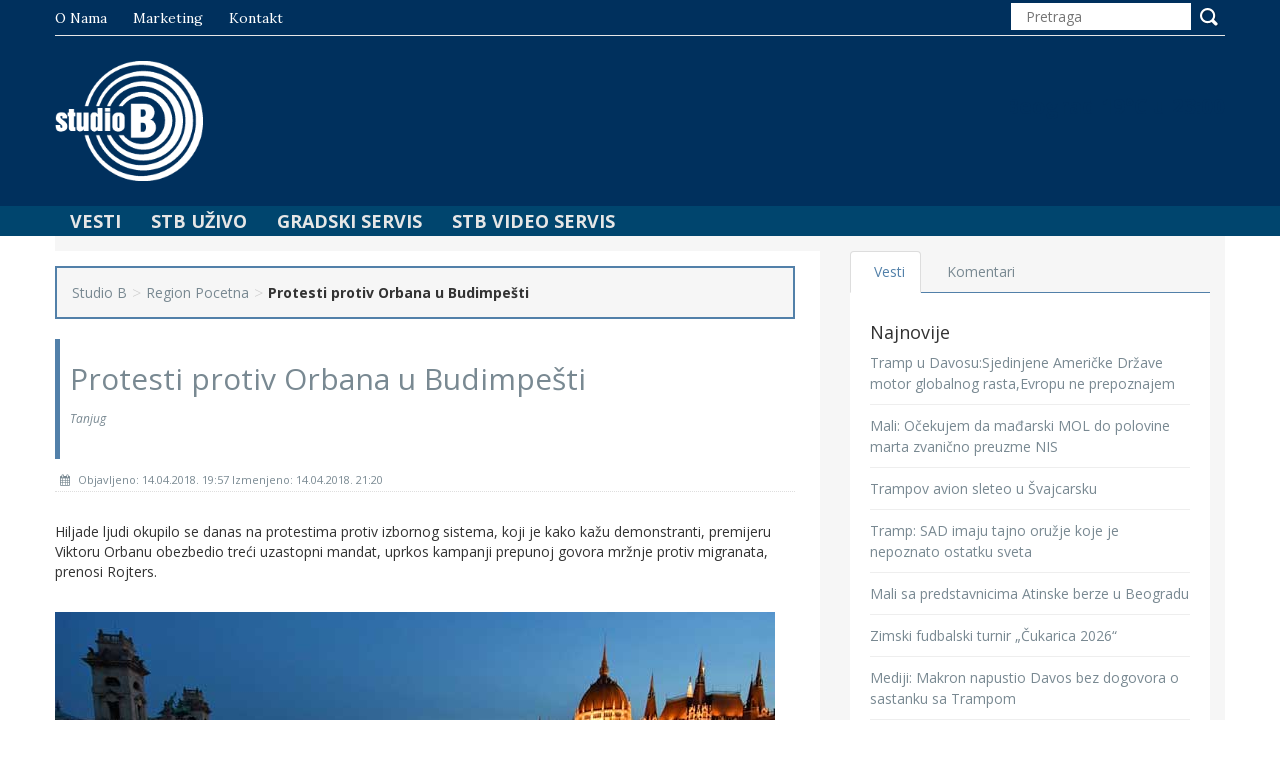

--- FILE ---
content_type: text/html; charset=UTF-8
request_url: https://studiob.rs/protesti-protiv-orbana-u-budimpesti/
body_size: 51713
content:
<!DOCTYPE html>
<html lang="en">
<head>
    <meta charset="utf-8">
    <meta http-equiv="X-UA-Compatible" content="IE=edge">
    <meta name="viewport" content="width=device-width, initial-scale=1">

    <!-- Bootstrap -->
    <link href="https://studiob.rs/wp-content/themes/studiob/css/bootstrap.min.css" rel="stylesheet">
    <!-- for fontawesome icon css file -->
    <link href="https://studiob.rs/wp-content/themes/studiob/css/font-awesome.min.css" rel="stylesheet">
    <!-- slick slider css file -->
    <link href="https://studiob.rs/wp-content/themes/studiob/css/slick.css" rel="stylesheet">
    <!-- <link href="css/theme-red.css" rel="stylesheet"> -->
    <link href="https://studiob.rs/wp-content/themes/studiob/css/theme.css" rel="stylesheet">
    <!-- main site css file -->
    <link href="https://studiob.rs/wp-content/themes/studiob/style.css" rel="stylesheet">
	<title>Protesti protiv Orbana u Budimpešti &#8211; Studio B</title>
<meta name='robots' content='max-image-preview:large' />
<link rel='dns-prefetch' href='//s.w.org' />
<link rel="alternate" type="application/rss+xml" title="Studio B &raquo; довод коментара на Protesti protiv Orbana u Budimpešti" href="https://studiob.rs/protesti-protiv-orbana-u-budimpesti/feed/" />
<script type="text/javascript">
window._wpemojiSettings = {"baseUrl":"https:\/\/s.w.org\/images\/core\/emoji\/13.1.0\/72x72\/","ext":".png","svgUrl":"https:\/\/s.w.org\/images\/core\/emoji\/13.1.0\/svg\/","svgExt":".svg","source":{"concatemoji":"https:\/\/studiob.rs\/wp-includes\/js\/wp-emoji-release.min.js?ver=5.9.12"}};
/*! This file is auto-generated */
!function(e,a,t){var n,r,o,i=a.createElement("canvas"),p=i.getContext&&i.getContext("2d");function s(e,t){var a=String.fromCharCode;p.clearRect(0,0,i.width,i.height),p.fillText(a.apply(this,e),0,0);e=i.toDataURL();return p.clearRect(0,0,i.width,i.height),p.fillText(a.apply(this,t),0,0),e===i.toDataURL()}function c(e){var t=a.createElement("script");t.src=e,t.defer=t.type="text/javascript",a.getElementsByTagName("head")[0].appendChild(t)}for(o=Array("flag","emoji"),t.supports={everything:!0,everythingExceptFlag:!0},r=0;r<o.length;r++)t.supports[o[r]]=function(e){if(!p||!p.fillText)return!1;switch(p.textBaseline="top",p.font="600 32px Arial",e){case"flag":return s([127987,65039,8205,9895,65039],[127987,65039,8203,9895,65039])?!1:!s([55356,56826,55356,56819],[55356,56826,8203,55356,56819])&&!s([55356,57332,56128,56423,56128,56418,56128,56421,56128,56430,56128,56423,56128,56447],[55356,57332,8203,56128,56423,8203,56128,56418,8203,56128,56421,8203,56128,56430,8203,56128,56423,8203,56128,56447]);case"emoji":return!s([10084,65039,8205,55357,56613],[10084,65039,8203,55357,56613])}return!1}(o[r]),t.supports.everything=t.supports.everything&&t.supports[o[r]],"flag"!==o[r]&&(t.supports.everythingExceptFlag=t.supports.everythingExceptFlag&&t.supports[o[r]]);t.supports.everythingExceptFlag=t.supports.everythingExceptFlag&&!t.supports.flag,t.DOMReady=!1,t.readyCallback=function(){t.DOMReady=!0},t.supports.everything||(n=function(){t.readyCallback()},a.addEventListener?(a.addEventListener("DOMContentLoaded",n,!1),e.addEventListener("load",n,!1)):(e.attachEvent("onload",n),a.attachEvent("onreadystatechange",function(){"complete"===a.readyState&&t.readyCallback()})),(n=t.source||{}).concatemoji?c(n.concatemoji):n.wpemoji&&n.twemoji&&(c(n.twemoji),c(n.wpemoji)))}(window,document,window._wpemojiSettings);
</script>
<style type="text/css">
img.wp-smiley,
img.emoji {
	display: inline !important;
	border: none !important;
	box-shadow: none !important;
	height: 1em !important;
	width: 1em !important;
	margin: 0 0.07em !important;
	vertical-align: -0.1em !important;
	background: none !important;
	padding: 0 !important;
}
</style>
			
	<link rel='stylesheet' id='wp-block-library-css'  href='https://studiob.rs/wp-includes/css/dist/block-library/style.min.css?ver=5.9.12' type='text/css' media='all' />
<style id='global-styles-inline-css' type='text/css'>
body{--wp--preset--color--black: #000000;--wp--preset--color--cyan-bluish-gray: #abb8c3;--wp--preset--color--white: #ffffff;--wp--preset--color--pale-pink: #f78da7;--wp--preset--color--vivid-red: #cf2e2e;--wp--preset--color--luminous-vivid-orange: #ff6900;--wp--preset--color--luminous-vivid-amber: #fcb900;--wp--preset--color--light-green-cyan: #7bdcb5;--wp--preset--color--vivid-green-cyan: #00d084;--wp--preset--color--pale-cyan-blue: #8ed1fc;--wp--preset--color--vivid-cyan-blue: #0693e3;--wp--preset--color--vivid-purple: #9b51e0;--wp--preset--gradient--vivid-cyan-blue-to-vivid-purple: linear-gradient(135deg,rgba(6,147,227,1) 0%,rgb(155,81,224) 100%);--wp--preset--gradient--light-green-cyan-to-vivid-green-cyan: linear-gradient(135deg,rgb(122,220,180) 0%,rgb(0,208,130) 100%);--wp--preset--gradient--luminous-vivid-amber-to-luminous-vivid-orange: linear-gradient(135deg,rgba(252,185,0,1) 0%,rgba(255,105,0,1) 100%);--wp--preset--gradient--luminous-vivid-orange-to-vivid-red: linear-gradient(135deg,rgba(255,105,0,1) 0%,rgb(207,46,46) 100%);--wp--preset--gradient--very-light-gray-to-cyan-bluish-gray: linear-gradient(135deg,rgb(238,238,238) 0%,rgb(169,184,195) 100%);--wp--preset--gradient--cool-to-warm-spectrum: linear-gradient(135deg,rgb(74,234,220) 0%,rgb(151,120,209) 20%,rgb(207,42,186) 40%,rgb(238,44,130) 60%,rgb(251,105,98) 80%,rgb(254,248,76) 100%);--wp--preset--gradient--blush-light-purple: linear-gradient(135deg,rgb(255,206,236) 0%,rgb(152,150,240) 100%);--wp--preset--gradient--blush-bordeaux: linear-gradient(135deg,rgb(254,205,165) 0%,rgb(254,45,45) 50%,rgb(107,0,62) 100%);--wp--preset--gradient--luminous-dusk: linear-gradient(135deg,rgb(255,203,112) 0%,rgb(199,81,192) 50%,rgb(65,88,208) 100%);--wp--preset--gradient--pale-ocean: linear-gradient(135deg,rgb(255,245,203) 0%,rgb(182,227,212) 50%,rgb(51,167,181) 100%);--wp--preset--gradient--electric-grass: linear-gradient(135deg,rgb(202,248,128) 0%,rgb(113,206,126) 100%);--wp--preset--gradient--midnight: linear-gradient(135deg,rgb(2,3,129) 0%,rgb(40,116,252) 100%);--wp--preset--duotone--dark-grayscale: url('#wp-duotone-dark-grayscale');--wp--preset--duotone--grayscale: url('#wp-duotone-grayscale');--wp--preset--duotone--purple-yellow: url('#wp-duotone-purple-yellow');--wp--preset--duotone--blue-red: url('#wp-duotone-blue-red');--wp--preset--duotone--midnight: url('#wp-duotone-midnight');--wp--preset--duotone--magenta-yellow: url('#wp-duotone-magenta-yellow');--wp--preset--duotone--purple-green: url('#wp-duotone-purple-green');--wp--preset--duotone--blue-orange: url('#wp-duotone-blue-orange');--wp--preset--font-size--small: 13px;--wp--preset--font-size--medium: 20px;--wp--preset--font-size--large: 36px;--wp--preset--font-size--x-large: 42px;}.has-black-color{color: var(--wp--preset--color--black) !important;}.has-cyan-bluish-gray-color{color: var(--wp--preset--color--cyan-bluish-gray) !important;}.has-white-color{color: var(--wp--preset--color--white) !important;}.has-pale-pink-color{color: var(--wp--preset--color--pale-pink) !important;}.has-vivid-red-color{color: var(--wp--preset--color--vivid-red) !important;}.has-luminous-vivid-orange-color{color: var(--wp--preset--color--luminous-vivid-orange) !important;}.has-luminous-vivid-amber-color{color: var(--wp--preset--color--luminous-vivid-amber) !important;}.has-light-green-cyan-color{color: var(--wp--preset--color--light-green-cyan) !important;}.has-vivid-green-cyan-color{color: var(--wp--preset--color--vivid-green-cyan) !important;}.has-pale-cyan-blue-color{color: var(--wp--preset--color--pale-cyan-blue) !important;}.has-vivid-cyan-blue-color{color: var(--wp--preset--color--vivid-cyan-blue) !important;}.has-vivid-purple-color{color: var(--wp--preset--color--vivid-purple) !important;}.has-black-background-color{background-color: var(--wp--preset--color--black) !important;}.has-cyan-bluish-gray-background-color{background-color: var(--wp--preset--color--cyan-bluish-gray) !important;}.has-white-background-color{background-color: var(--wp--preset--color--white) !important;}.has-pale-pink-background-color{background-color: var(--wp--preset--color--pale-pink) !important;}.has-vivid-red-background-color{background-color: var(--wp--preset--color--vivid-red) !important;}.has-luminous-vivid-orange-background-color{background-color: var(--wp--preset--color--luminous-vivid-orange) !important;}.has-luminous-vivid-amber-background-color{background-color: var(--wp--preset--color--luminous-vivid-amber) !important;}.has-light-green-cyan-background-color{background-color: var(--wp--preset--color--light-green-cyan) !important;}.has-vivid-green-cyan-background-color{background-color: var(--wp--preset--color--vivid-green-cyan) !important;}.has-pale-cyan-blue-background-color{background-color: var(--wp--preset--color--pale-cyan-blue) !important;}.has-vivid-cyan-blue-background-color{background-color: var(--wp--preset--color--vivid-cyan-blue) !important;}.has-vivid-purple-background-color{background-color: var(--wp--preset--color--vivid-purple) !important;}.has-black-border-color{border-color: var(--wp--preset--color--black) !important;}.has-cyan-bluish-gray-border-color{border-color: var(--wp--preset--color--cyan-bluish-gray) !important;}.has-white-border-color{border-color: var(--wp--preset--color--white) !important;}.has-pale-pink-border-color{border-color: var(--wp--preset--color--pale-pink) !important;}.has-vivid-red-border-color{border-color: var(--wp--preset--color--vivid-red) !important;}.has-luminous-vivid-orange-border-color{border-color: var(--wp--preset--color--luminous-vivid-orange) !important;}.has-luminous-vivid-amber-border-color{border-color: var(--wp--preset--color--luminous-vivid-amber) !important;}.has-light-green-cyan-border-color{border-color: var(--wp--preset--color--light-green-cyan) !important;}.has-vivid-green-cyan-border-color{border-color: var(--wp--preset--color--vivid-green-cyan) !important;}.has-pale-cyan-blue-border-color{border-color: var(--wp--preset--color--pale-cyan-blue) !important;}.has-vivid-cyan-blue-border-color{border-color: var(--wp--preset--color--vivid-cyan-blue) !important;}.has-vivid-purple-border-color{border-color: var(--wp--preset--color--vivid-purple) !important;}.has-vivid-cyan-blue-to-vivid-purple-gradient-background{background: var(--wp--preset--gradient--vivid-cyan-blue-to-vivid-purple) !important;}.has-light-green-cyan-to-vivid-green-cyan-gradient-background{background: var(--wp--preset--gradient--light-green-cyan-to-vivid-green-cyan) !important;}.has-luminous-vivid-amber-to-luminous-vivid-orange-gradient-background{background: var(--wp--preset--gradient--luminous-vivid-amber-to-luminous-vivid-orange) !important;}.has-luminous-vivid-orange-to-vivid-red-gradient-background{background: var(--wp--preset--gradient--luminous-vivid-orange-to-vivid-red) !important;}.has-very-light-gray-to-cyan-bluish-gray-gradient-background{background: var(--wp--preset--gradient--very-light-gray-to-cyan-bluish-gray) !important;}.has-cool-to-warm-spectrum-gradient-background{background: var(--wp--preset--gradient--cool-to-warm-spectrum) !important;}.has-blush-light-purple-gradient-background{background: var(--wp--preset--gradient--blush-light-purple) !important;}.has-blush-bordeaux-gradient-background{background: var(--wp--preset--gradient--blush-bordeaux) !important;}.has-luminous-dusk-gradient-background{background: var(--wp--preset--gradient--luminous-dusk) !important;}.has-pale-ocean-gradient-background{background: var(--wp--preset--gradient--pale-ocean) !important;}.has-electric-grass-gradient-background{background: var(--wp--preset--gradient--electric-grass) !important;}.has-midnight-gradient-background{background: var(--wp--preset--gradient--midnight) !important;}.has-small-font-size{font-size: var(--wp--preset--font-size--small) !important;}.has-medium-font-size{font-size: var(--wp--preset--font-size--medium) !important;}.has-large-font-size{font-size: var(--wp--preset--font-size--large) !important;}.has-x-large-font-size{font-size: var(--wp--preset--font-size--x-large) !important;}
</style>
<link rel='stylesheet' id='contact-form-7-css'  href='https://studiob.rs/wp-content/plugins/contact-form-7/includes/css/styles.css?ver=5.6.2' type='text/css' media='all' />
<link rel='stylesheet' id='video-js-css'  href='https://studiob.rs/wp-content/plugins/video-embed-thumbnail-generator/video-js/v7/video-js.min.css?ver=7.14.3' type='text/css' media='all' />
<link rel='stylesheet' id='kgvid_video_styles-css'  href='https://studiob.rs/wp-content/plugins/video-embed-thumbnail-generator/css/kgvid_styles.css?ver=4.7.4b' type='text/css' media='all' />
<link rel='stylesheet' id='wp-paginate-css'  href='https://studiob.rs/wp-content/plugins/wp-paginate/css/wp-paginate.css?ver=2.1.9' type='text/css' media='screen' />
<script type='text/javascript' src='https://studiob.rs/wp-includes/js/jquery/jquery.min.js?ver=3.6.0' id='jquery-core-js'></script>
<script type='text/javascript' src='https://studiob.rs/wp-includes/js/jquery/jquery-migrate.min.js?ver=3.3.2' id='jquery-migrate-js'></script>
<script type='text/javascript' id='wp_days_ago-js-extra'>
/* <![CDATA[ */
var wp_days_ago_script = {"ajaxurl":"https:\/\/studiob.rs\/wp-admin\/admin-ajax.php"};
/* ]]> */
</script>
<script type='text/javascript' src='https://studiob.rs/wp-content/plugins/wp-days-ago//wp_days_ago.js?ver=3.2' id='wp_days_ago-js'></script>
<link rel="https://api.w.org/" href="https://studiob.rs/wp-json/" /><link rel="alternate" type="application/json" href="https://studiob.rs/wp-json/wp/v2/posts/118006" /><link rel="EditURI" type="application/rsd+xml" title="RSD" href="https://studiob.rs/xmlrpc.php?rsd" />
<link rel="wlwmanifest" type="application/wlwmanifest+xml" href="https://studiob.rs/wp-includes/wlwmanifest.xml" /> 
<meta name="generator" content="WordPress 5.9.12" />
<link rel="canonical" href="https://studiob.rs/protesti-protiv-orbana-u-budimpesti/" />
<link rel='shortlink' href='https://studiob.rs/?p=118006' />
<link rel="alternate" type="application/json+oembed" href="https://studiob.rs/wp-json/oembed/1.0/embed?url=https%3A%2F%2Fstudiob.rs%2Fprotesti-protiv-orbana-u-budimpesti%2F" />
<link rel="alternate" type="text/xml+oembed" href="https://studiob.rs/wp-json/oembed/1.0/embed?url=https%3A%2F%2Fstudiob.rs%2Fprotesti-protiv-orbana-u-budimpesti%2F&#038;format=xml" />
<style type="text/css">.recentcomments a{display:inline !important;padding:0 !important;margin:0 !important;}</style><link rel="icon" href="https://studiob.rs/wp-content/uploads/2016/05/favicon-194x194-102x102.png" sizes="32x32" />
<link rel="icon" href="https://studiob.rs/wp-content/uploads/2016/05/favicon-194x194.png" sizes="192x192" />
<link rel="apple-touch-icon" href="https://studiob.rs/wp-content/uploads/2016/05/favicon-194x194.png" />
<meta name="msapplication-TileImage" content="https://studiob.rs/wp-content/uploads/2016/05/favicon-194x194.png" />
		<style type="text/css" id="wp-custom-css">
			.single_page_content img {
	height: 100% !important;
}

.catgimg2_container {
	height: 100% !important;
}

.textwidget img {
	width: 100% !important;
	margin-top: 10px;
}		</style>
		
    <!-- HTML5 shim and Respond.js for IE8 support of HTML5 elements and media queries -->
    <!-- WARNING: Respond.js doesn't work if you view the page via file:// -->
    <!--[if lt IE 9]>
    <script src="https://oss.maxcdn.com/html5shiv/3.7.2/html5shiv.min.js"></script>
    <script src="https://oss.maxcdn.com/respond/1.4.2/respond.min.js"></script>
    <![endif]-->
	
	 <!-- Google Tag Manager -->
	<script>(function(w,d,s,l,i){w[l]=w[l]||[];w[l].push({'gtm.start':
	new Date().getTime(),event:'gtm.js'});var f=d.getElementsByTagName(s)[0],
	j=d.createElement(s),dl=l!='dataLayer'?'&l='+l:'';j.async=true;j.src=
	'https://www.googletagmanager.com/gtm.js?id='+i+dl;f.parentNode.insertBefore(j,f);
	})(window,document,'script','dataLayer','GTM-P7CPPLF');</script>
	<!-- End Google Tag Manager -->
 
</script>
   
</head>
<body>
<!-- Google Tag Manager (noscript) -->
<noscript><iframe src="https://www.googletagmanager.com/ns.html?id=GTM-P7CPPLF"
height="0" width="0" style="display:none;visibility:hidden"></iframe></noscript>
<!-- End Google Tag Manager (noscript) -->

<a class="scrollToTop" href="#"><i class="fa fa-angle-up"></i></a>


<!-- start header area -->
<header id="header" style="background-image:url()">
    <div class="container">
        <div class="row">
            <div class="col-lg-12 col-md-12">
                <!-- start header top -->
                <div class="header_top">
                    <div class="header_top_left">
                        <ul id="menu-top_menu" class="top_nav"><li id="menu-item-10474" class="menu-item menu-item-type-post_type menu-item-object-page menu-item-10474"><a href="https://studiob.rs/o-nama/">O nama</a></li>
<li id="menu-item-17581" class="menu-item menu-item-type-post_type menu-item-object-page menu-item-17581"><a href="https://studiob.rs/marketing-studija-b/">Marketing</a></li>
<li id="menu-item-10472" class="menu-item menu-item-type-post_type menu-item-object-page menu-item-10472"><a href="https://studiob.rs/kontakt/">Kontakt</a></li>
</ul>                    </div>
                    <div class="header_top_right">
                        <form class="search_form" role="search" method="get" id="searchform">
                            <input type="text" name="s" id="s" placeholder="Pretraga">
                            <input type="submit" value="">
                        </form>
                    </div>
                </div><!-- End header top -->
                <!-- start header bottom -->
                <div class="header_bottom">
                    <div class="header_bottom_left">
                        <!-- for img logo -->

                        <a class="logo" href="https://studiob.rs">
                            <img src="https://studiob.rs/wp-content/themes/studiob/img/logo.png" alt="logo">
                        </a>

                    </div>
                    <div class="header_bottom_right">
                                                
                        <span>Beograd  19&deg;C u 23:00</span>  
                        
                    </div>
                </div><!-- End header bottom -->
            </div>
        </div>
    </div>
</header><!-- End header area -->

<!-- Static navbar -->
<div id="navarea">
    <div class="container">
        <nav class="navbar navbar-default" role="navigation">
            <div class="container-fluid">
                <div class="navbar-header">
                    <button type="button" class="navbar-toggle collapsed" data-toggle="collapse" data-target="#navbar"
                            aria-expanded="false" aria-controls="navbar">
                        <span class="sr-only">Toggle navigation</span>
                        <span class="icon-bar"></span>
                        <span class="icon-bar"></span>
                        <span class="icon-bar"></span>
                    </button>
                </div>

                <div id="navbar" class="navbar-collapse collapse">
                    <ul id="menu-nav_menu" class="nav navbar-nav custom_nav"><li id="menu-item-10475" class="menu-item menu-item-type-custom menu-item-object-custom menu-item-has-children menu-item-10475"><a>Vesti</a>
<ul class="sub-menu">
	<li id="menu-item-10477" class="menu-item menu-item-type-taxonomy menu-item-object-category menu-item-10477"><a href="https://studiob.rs/category/beograd/">Beograd</a></li>
	<li id="menu-item-10421" class="menu-item menu-item-type-taxonomy menu-item-object-category menu-item-10421"><a href="https://studiob.rs/category/politika/">Politika</a></li>
	<li id="menu-item-204692" class="menu-item menu-item-type-taxonomy menu-item-object-category menu-item-204692"><a href="https://studiob.rs/category/izbori/">Izbori</a></li>
	<li id="menu-item-10428" class="menu-item menu-item-type-taxonomy menu-item-object-category menu-item-10428"><a href="https://studiob.rs/category/ekonomija/">Ekonomija</a></li>
	<li id="menu-item-10422" class="menu-item menu-item-type-taxonomy menu-item-object-category menu-item-10422"><a href="https://studiob.rs/category/drustvo/">Društvo</a></li>
	<li id="menu-item-10426" class="menu-item menu-item-type-taxonomy menu-item-object-category menu-item-10426"><a href="https://studiob.rs/category/hronika/">Hronika</a></li>
	<li id="menu-item-10479" class="menu-item menu-item-type-taxonomy menu-item-object-category current-post-ancestor current-menu-parent current-post-parent menu-item-10479"><a href="https://studiob.rs/category/region/">Region</a></li>
	<li id="menu-item-10480" class="menu-item menu-item-type-taxonomy menu-item-object-category menu-item-10480"><a href="https://studiob.rs/category/svet/">Svet</a></li>
	<li id="menu-item-10478" class="menu-item menu-item-type-taxonomy menu-item-object-category menu-item-10478"><a href="https://studiob.rs/category/kultura/">Kultura</a></li>
	<li id="menu-item-10424" class="menu-item menu-item-type-taxonomy menu-item-object-category menu-item-10424"><a href="https://studiob.rs/category/sport/">Sport</a></li>
</ul>
</li>
<li id="menu-item-11383" class="menu-item menu-item-type-custom menu-item-object-custom menu-item-has-children menu-item-11383"><a>STB Uživo</a>
<ul class="sub-menu">
	<li id="menu-item-12975" class="menu-item menu-item-type-custom menu-item-object-custom menu-item-12975"><a href="http://radio.studiob.rs:8004/">Radio</a></li>
</ul>
</li>
<li id="menu-item-11871" class="menu-item menu-item-type-post_type menu-item-object-page menu-item-11871"><a href="https://studiob.rs/gradskiservis/">Gradski Servis</a></li>
<li id="menu-item-62548" class="menu-item menu-item-type-post_type menu-item-object-page menu-item-62548"><a href="https://studiob.rs/stb-servis/">STB Video Servis</a></li>
</ul>                </div><!--/.nav-collapse -->

            </div><!--/.container-fluid -->
        </nav>
    </div>
</div>
    <div class="container">
        <!-- start site main content -->
        <section id="mainContent">

            <!-- start main content bottom -->
            <div class="content_bottom">
                <div class="col-lg-8 col-md-8">
                    <!-- start content bottom left -->
                    <div class="content_bottom_left">
                        <div class="single_page_area">
                            <div class="breadcrumb">
                                <div class="breadcrumbs">
                                    <ul id="breadcrumbs" class="breadcrumbs"><li class="item-home"><a class="bread-link bread-home" href="https://studiob.rs" title="Studio B">Studio B</a></li><li class="separator separator-home"> &gt; </li><li class="item-cat"><a href="https://studiob.rs/category/region-pocetna/">Region Pocetna</a></li><li class="separator"> &gt; </li><li class="item-current item-118006"><strong class="bread-current bread-118006" title="Protesti protiv Orbana u Budimpešti">Protesti protiv Orbana u Budimpešti</strong></li></ul>                                </div>
                            </div>
                            <h2 class="post_titile">
                               	Protesti protiv Orbana u Budimpešti                               	<em>Tanjug</em>
                            </h2>
                            <div class="single_page_content">
                                <div class="post_commentbox">
 
<!--
									<a href="https://studiob.rs/category/region/" rel="category tag">Region</a><i class="fa fa-user"></i><a href="https://studiob.rs/category/region-pocetna/" rel="category tag">Region Pocetna</a>-->
                                    <span><i class="fa fa-calendar"></i> Objavljeno: 14.04.2018. 19:57    Izmenjeno: 14.04.2018. 21:20</span>
                                </div>

                                <div class="excerpt">
                                    <p>Hiljade ljudi okupilo se danas na protestima protiv izbornog sistema, koji je kako kažu demonstranti, premijeru Viktoru Orbanu obezbedio treći uzastopni mandat, uprkos kampanji prepunoj govora mržnje protiv migranata, prenosi Rojters.</p>
                                </div>

                                <img width="720" height="405" src="https://studiob.rs/wp-content/uploads/2018/04/budimpesta-protest-1404-ap-photo.jpg" class="attachment-post-thumbnail size-post-thumbnail wp-post-image" alt="" srcset="https://studiob.rs/wp-content/uploads/2018/04/budimpesta-protest-1404-ap-photo.jpg 720w, https://studiob.rs/wp-content/uploads/2018/04/budimpesta-protest-1404-ap-photo-300x169.jpg 300w, https://studiob.rs/wp-content/uploads/2018/04/budimpesta-protest-1404-ap-photo-274x154.jpg 274w, https://studiob.rs/wp-content/uploads/2018/04/budimpesta-protest-1404-ap-photo-363x204.jpg 363w" sizes="(max-width: 720px) 100vw, 720px" />
                                <div class="post-content-full">
                                    <p>&nbsp;</p>
<p>Organizatori današnjeg skupa zatražili su na Fejsbuku novo brojanje glasova, slobodne medije, novi izborni zakon, kao i bolju saradnju opozicionih partija.</p>
<p>&#8222;Fidesov izborni sistem i vladina kampanja mržnje gurnuli su većinu u jednotrećinsku manjinu&#8220;, navodi se u objavi organizatora na Fejsbuku.</p>
<p>Demonstranti su prošetali do zgrade mađarskog parlamenta uzvikujući &#8222;mi smo većina&#8220;, javlja Rojters.</p>
<p>Orban je na parlamentarnim izborima u Mađarskoj u nedelju osvojio treći, uzastopni madnat.</p>
                                </div>

                            </div>
                        </div>
                    </div><!--End content_bottom_left-->

                    <div class="shareblock">
                        <div class="row">
                            <div class="col-md-2 col-sm-6 col-xs-6">
                                <div id="fb-root"></div>
                                <script>(function(d, s, id) {
                                        var js, fjs = d.getElementsByTagName(s)[0];
                                        if (d.getElementById(id)) return;
                                        js = d.createElement(s); js.id = id;
                                        js.src = "//connect.facebook.net/en_US/sdk.js#xfbml=1&version=v2.6&appId=1598204587095403";
                                        fjs.parentNode.insertBefore(js, fjs);
                                    }(document, 'script', 'facebook-jssdk'));</script>
                                <div class="fb-share-button" data-href="https://studiob.rs/protesti-protiv-orbana-u-budimpesti/" data-layout="button_count" data-mobile-iframe="true"></div>
                            </div>
                            <div class="col-md-2 col-sm-6 col-xs-6">
                                <a href="https://twitter.com/share" class="twitter-share-button" data-via="studiob">Tweet</a>
                                <script>!function(d,s,id){var js,fjs=d.getElementsByTagName(s)[0],p=/^http:/.test(d.location)?'http':'https';if(!d.getElementById(id)){js=d.createElement(s);js.id=id;js.src=p+'://platform.twitter.com/widgets.js';fjs.parentNode.insertBefore(js,fjs);}}(document, 'script', 'twitter-wjs');</script>
                            </div>
                        </div>
                    </div>

                    <div class="post-comments">
                        	<div id="respond" class="comment-respond">
		<h3 id="reply-title" class="comment-reply-title">Оставите одговор <small><a rel="nofollow" id="cancel-comment-reply-link" href="/protesti-protiv-orbana-u-budimpesti/#respond" style="display:none;">Одустани од одговора</a></small></h3><form action="https://studiob.rs/wp-comments-post.php" method="post" id="commentform" class="comment-form"><p class="comment-notes"><span id="email-notes">Ваша адреса е-поште неће бити објављена.</span> <span class="required-field-message" aria-hidden="true">Неопходна поља су означена <span class="required" aria-hidden="true">*</span></span></p><p><textarea autocomplete="new-password"  id="f1072b9bd0"  name="f1072b9bd0"   cols="58" rows="10" tabindex="4" aria-required="true"></textarea><textarea id="comment" aria-label="hp-comment" aria-hidden="true" name="comment" autocomplete="new-password" style="padding:0 !important;clip:rect(1px, 1px, 1px, 1px) !important;position:absolute !important;white-space:nowrap !important;height:1px !important;width:1px !important;overflow:hidden !important;" tabindex="-1"></textarea><script data-noptimize>document.getElementById("comment").setAttribute( "id", "ae0d8c228cd763f88833e21f4a67a3af" );document.getElementById("f1072b9bd0").setAttribute( "id", "comment" );</script></p><p class="comment-form-author"><label for="author">Име <span class="required" aria-hidden="true">*</span></label> <input id="author" name="author" type="text" value="" size="30" maxlength="245" required="required" /></p>
<p class="comment-form-email"><label for="email">Е-пошта <span class="required" aria-hidden="true">*</span></label> <input id="email" name="email" type="text" value="" size="30" maxlength="100" aria-describedby="email-notes" required="required" /></p>
<p class="comment-form-url"><label for="url">Веб место</label> <input id="url" name="url" type="text" value="" size="30" maxlength="200" /></p>
<p class="comment-form-cookies-consent"><input id="wp-comment-cookies-consent" name="wp-comment-cookies-consent" type="checkbox" value="yes" /> <label for="wp-comment-cookies-consent">Сачувај моје име, е-пошту и веб место у овом прегледачу веба за следећи пут када коментаришем.</label></p>
<p class="form-submit"><input name="submit" type="submit" id="submit" class="submit" value="Postavi Komentar" /> <input type='hidden' name='comment_post_ID' value='118006' id='comment_post_ID' />
<input type='hidden' name='comment_parent' id='comment_parent' value='0' />
</p></form>	</div><!-- #respond -->
	<div class="comments_rss"><a href="https://studiob.rs/protesti-protiv-orbana-u-budimpesti/feed/">Comments RSS Feed</a></div>                    </div>

                    <!-- start post pagination  -->
                    <div class="post_pagination">
                        <div class="prev">
                            <div class="pagincontent">
                                <a href="https://studiob.rs/festival-obrazovanja-sporta/" rel="prev"><i class="fa fa-angle-double-left"></i> Prethodna vest</a>                            </div>
                        </div>
                        <div class="next">
                            <div class="pagincontent">
                                <a href="https://studiob.rs/zakazan-sastanak-saveta-bezbednosti-un-na-zahtev-rusije/" rel="next">Sledeća vest <i class="fa fa-angle-double-right"></i></a>                            </div>
                        </div>
                    </div><!-- End post pagination  -->


                    <!-- start similar post-->
                    <div class="similar_post">
                        <h2>Povezane vesti</h2>
                        <ul class="small_catg similar_nav">
                                                                                                                            <li>
                                        <div class="media wow fadeInDown animated"
                                             style="visibility: visible; animation-name: fadeInDown;">
                                            <a class="media-left related-img" href="#">
                                                <img width="560" height="374" src="https://studiob.rs/wp-content/uploads/2026/01/Tan2026-01-2016431956_6-560x374.jpg" class="attachment-slider size-slider wp-post-image" alt="" loading="lazy" srcset="https://studiob.rs/wp-content/uploads/2026/01/Tan2026-01-2016431956_6-560x374.jpg 560w, https://studiob.rs/wp-content/uploads/2026/01/Tan2026-01-2016431956_6-300x200.jpg 300w, https://studiob.rs/wp-content/uploads/2026/01/Tan2026-01-2016431956_6-1024x683.jpg 1024w, https://studiob.rs/wp-content/uploads/2026/01/Tan2026-01-2016431956_6-768x512.jpg 768w, https://studiob.rs/wp-content/uploads/2026/01/Tan2026-01-2016431956_6-1536x1024.jpg 1536w, https://studiob.rs/wp-content/uploads/2026/01/Tan2026-01-2016431956_6-2048x1365.jpg 2048w, https://studiob.rs/wp-content/uploads/2026/01/Tan2026-01-2016431956_6-274x183.jpg 274w, https://studiob.rs/wp-content/uploads/2026/01/Tan2026-01-2016431956_6-360x240.jpg 360w" sizes="(max-width: 560px) 100vw, 560px" />                                            </a>
                                            <div class="media-body">
                                                <h4 class="media-heading"><a class="slider_tittle"
                                                                             href="https://studiob.rs/vucic-o-situaciji-u-svetu-broj-ratova-u-svetu-ce-biti-veci-rastu-tenzije/">Vučić: Evropa i SAD više neće uvek istupati zajedno,od sutra se istorija piše drugačije</a>
                                                </h4>
                                            </div>
                                        </div>
                                    </li>
                                                                    <li>
                                        <div class="media wow fadeInDown animated"
                                             style="visibility: visible; animation-name: fadeInDown;">
                                            <a class="media-left related-img" href="#">
                                                <img width="560" height="374" src="https://studiob.rs/wp-content/uploads/2022/12/beograd-zima-1-560x374.jpg" class="attachment-slider size-slider wp-post-image" alt="" loading="lazy" />                                            </a>
                                            <div class="media-body">
                                                <h4 class="media-heading"><a class="slider_tittle"
                                                                             href="https://studiob.rs/u-cetvrtak-oblacno-ponegde-sa-slabim-snegom/">U četvrtak oblačno, ponegde sa slabim snegom</a>
                                                </h4>
                                            </div>
                                        </div>
                                    </li>
                                                                    <li>
                                        <div class="media wow fadeInDown animated"
                                             style="visibility: visible; animation-name: fadeInDown;">
                                            <a class="media-left related-img" href="#">
                                                <img width="384" height="250" src="https://studiob.rs/wp-content/uploads/2026/01/avio-taxi.png" class="attachment-slider size-slider wp-post-image" alt="" loading="lazy" srcset="https://studiob.rs/wp-content/uploads/2026/01/avio-taxi.png 384w, https://studiob.rs/wp-content/uploads/2026/01/avio-taxi-300x195.png 300w, https://studiob.rs/wp-content/uploads/2026/01/avio-taxi-274x178.png 274w, https://studiob.rs/wp-content/uploads/2026/01/avio-taxi-363x236.png 363w" sizes="(max-width: 384px) 100vw, 384px" />                                            </a>
                                            <div class="media-body">
                                                <h4 class="media-heading"><a class="slider_tittle"
                                                                             href="https://studiob.rs/arcer-avijacija-ubrzava-razvoj-evtol-i-gradi-infrastrukturu-za-letece-taksije/">&#8222;Arčer avijacija&#8220; ubrzava razvoj eVTOL i gradi infrastrukturu za leteće taksije</a>
                                                </h4>
                                            </div>
                                        </div>
                                    </li>
                                                            
                            
                        </ul>
                    </div>
                    <!-- End similar post-->
                </div>

                <div class="col-lg-4 col-md-4">
    <div class="content_bottom_right">
        <!-- start single bottom rightbar -->
        <div class="single_bottom_rightbar">
            <ul role="tablist" class="nav nav-tabs custom-tabs">
                <li class="active" role="presentation"><a data-toggle="tab" role="tab" aria-controls="home"
                                                          href="#mostPopular">Vesti</a></li>
                <li role="presentation"><a data-toggle="tab" role="tab" aria-controls="messages"
                                           href="#recentComent">Komentari</a></li>
            </ul>
            <div class="tab-content">
                <div id="mostPopular" class="tab-pane fade in active" role="tabpanel">
                    <style>.rpwe-block ul{
list-style: none !important;
margin-left: 0 !important;
padding-left: 0 !important;
}

.rpwe-block li{
border-bottom: 1px solid #eee;
margin-bottom: 10px;
padding-bottom: 10px;
list-style-type: none;
}

.rpwe-block a{
display: inline !important;
text-decoration: none;
}

.rpwe-block h3{
background: none !important;
clear: none;
margin-bottom: 0 !important;
margin-top: 0 !important;
font-weight: 400;
font-size: 14px !important;
line-height: 1.5em;
}

.rpwe-thumb{
border: 1px solid #eee !important;
box-shadow: none !important;
margin: 2px 10px 2px 0;
padding: 3px !important;
}

.rpwe-summary{
font-size: 12px;
}

.rpwe-time{
color: #bbb;
font-size: 11px;
}

.rpwe-comment{
color: #bbb;
font-size: 11px;
padding-left: 5px;
}

.rpwe-alignleft{
display: inline;
float: left;
}

.rpwe-alignright{
display: inline;
float: right;
}

.rpwe-aligncenter{
display: block;
margin-left: auto;
margin-right: auto;
}

.rpwe-clearfix:before,
.rpwe-clearfix:after{
content: "";
display: table !important;
}

.rpwe-clearfix:after{
clear: both;
}

.rpwe-clearfix{
zoom: 1;
}
</style><div id="rpwe_widget-3" class="widget rpwe_widget recent-posts-extended"><h4 class="title">Najnovije</h4><div  class="rpwe-block "><ul class="rpwe-ul"><li class="rpwe-li rpwe-clearfix"><h3 class="rpwe-title"><a href="https://studiob.rs/tramp-u-davosusjedinjene-americke-drzave-motor-globalnog-rastaevropu-ne-prepoznajem/" title="Permalink to Tramp u Davosu:Sjedinjene Američke Države motor globalnog rasta,Evropu ne prepoznajem" rel="bookmark">Tramp u Davosu:Sjedinjene Američke Države motor globalnog rasta,Evropu ne prepoznajem</a></h3></li><li class="rpwe-li rpwe-clearfix"><h3 class="rpwe-title"><a href="https://studiob.rs/mali-ocekujem-da-madjarski-mol-do-polovine-marta-zvanicno-preuzme-nis/" title="Permalink to Mali: Očekujem da mađarski MOL do polovine marta zvanično preuzme NIS" rel="bookmark">Mali: Očekujem da mađarski MOL do polovine marta zvanično preuzme NIS</a></h3></li><li class="rpwe-li rpwe-clearfix"><h3 class="rpwe-title"><a href="https://studiob.rs/trampov-avion-sleteo-u-svajcarsku/" title="Permalink to Trampov avion sleteo u Švajcarsku" rel="bookmark">Trampov avion sleteo u Švajcarsku</a></h3></li><li class="rpwe-li rpwe-clearfix"><h3 class="rpwe-title"><a href="https://studiob.rs/tramp-sad-imaju-tajno-oruzje-koje-je-nepoznato-ostatku-sveta/" title="Permalink to Tramp: SAD imaju tajno oružje koje je nepoznato ostatku sveta" rel="bookmark">Tramp: SAD imaju tajno oružje koje je nepoznato ostatku sveta</a></h3></li><li class="rpwe-li rpwe-clearfix"><h3 class="rpwe-title"><a href="https://studiob.rs/mali-sa-predstavnicima-atinske-berze-u-beogradu/" title="Permalink to Mali sa predstavnicima Atinske berze u Beogradu" rel="bookmark">Mali sa predstavnicima Atinske berze u Beogradu</a></h3></li><li class="rpwe-li rpwe-clearfix"><h3 class="rpwe-title"><a href="https://studiob.rs/zimski-fudbalski-turnir-cukarica-2026/" title="Permalink to Zimski fudbalski turnir &#8222;Čukarica 2026&#8220;" rel="bookmark">Zimski fudbalski turnir &#8222;Čukarica 2026&#8220;</a></h3></li><li class="rpwe-li rpwe-clearfix"><h3 class="rpwe-title"><a href="https://studiob.rs/mediji-makron-napustio-davos-bez-dogovora-o-sastanku-sa-trampom/" title="Permalink to Mediji: Makron napustio Davos bez dogovora o sastanku sa Trampom" rel="bookmark">Mediji: Makron napustio Davos bez dogovora o sastanku sa Trampom</a></h3></li><li class="rpwe-li rpwe-clearfix"><h3 class="rpwe-title"><a href="https://studiob.rs/ekspo-2027-i-tos-do-25-januara-na-sajmu-turizma-fitur-2026-u-madridu/" title="Permalink to Ekspo 2027 i TOS do 25. januara na sajmu turizma FITUR 2026 u Madridu" rel="bookmark">Ekspo 2027 i TOS do 25. januara na sajmu turizma FITUR 2026 u Madridu</a></h3></li><li class="rpwe-li rpwe-clearfix"><h3 class="rpwe-title"><a href="https://studiob.rs/vaterpolisti-madjarske-izborili-polufinale-na-ep-u-beogradu-srbija-prva-u-grupi/" title="Permalink to Vaterpolisti Mađarske izborili polufinale na EP u Beogradu, Srbija prva u grupi" rel="bookmark">Vaterpolisti Mađarske izborili polufinale na EP u Beogradu, Srbija prva u grupi</a></h3></li><li class="rpwe-li rpwe-clearfix"><h3 class="rpwe-title"><a href="https://studiob.rs/mediji-odlozeno-objavljivanje-plana-za-obnovu-ukrajine-u-davosu/" title="Permalink to Mediji: Odloženo objavljivanje plana za obnovu Ukrajine u Davosu" rel="bookmark">Mediji: Odloženo objavljivanje plana za obnovu Ukrajine u Davosu</a></h3></li></ul></div><!-- Generated by http://wordpress.org/plugins/recent-posts-widget-extended/ --></div>                </div>
                <div id="recentComent" class="tab-pane fade" role="tabpanel">
                    <div id="recent-comments-3" class="widget widget_recent_comments"><h4 class="title">Najnoviji</h4><ul id="recentcomments"><li class="recentcomments"><span class="comment-author-link">Jelena Petrovic</span> на <a href="https://studiob.rs/fond-pio-gradjani-da-se-obrate-telefonom-ili-mejlom/#comment-33025">Fond PIO: Građani da se obrate telefonom ili mejlom</a></li><li class="recentcomments"><span class="comment-author-link">Milivoje Marinkovic</span> на <a href="https://studiob.rs/fond-pio-gradjani-da-se-obrate-telefonom-ili-mejlom/#comment-33010">Fond PIO: Građani da se obrate telefonom ili mejlom</a></li><li class="recentcomments"><span class="comment-author-link">Jelena Petrovic</span> на <a href="https://studiob.rs/velika-akcija-studija-b-i-tehnomanije-za-nase-najstarije/#comment-32822">Velika akcija Studija b i Tehnomanije za naše najstarije!</a></li><li class="recentcomments"><span class="comment-author-link">Borislav</span> на <a href="https://studiob.rs/velika-akcija-studija-b-i-tehnomanije-za-nase-najstarije/#comment-32821">Velika akcija Studija b i Tehnomanije za naše najstarije!</a></li><li class="recentcomments"><span class="comment-author-link">Jelena Petrovic</span> на <a href="https://studiob.rs/velika-akcija-studija-b-i-tehnomanije-za-nase-najstarije/#comment-32819">Velika akcija Studija b i Tehnomanije za naše najstarije!</a></li><li class="recentcomments"><span class="comment-author-link">Jelena Petrovic</span> на <a href="https://studiob.rs/velika-akcija-studija-b-i-tehnomanije-za-nase-najstarije/#comment-32818">Velika akcija Studija b i Tehnomanije za naše najstarije!</a></li><li class="recentcomments"><span class="comment-author-link">Jelena Petrovic</span> на <a href="https://studiob.rs/velika-akcija-studija-b-i-tehnomanije-za-nase-najstarije/#comment-32817">Velika akcija Studija b i Tehnomanije za naše najstarije!</a></li><li class="recentcomments"><span class="comment-author-link">Jelena Petrovic</span> на <a href="https://studiob.rs/velika-akcija-studija-b-i-tehnomanije-za-nase-najstarije/#comment-32816">Velika akcija Studija b i Tehnomanije za naše najstarije!</a></li><li class="recentcomments"><span class="comment-author-link">Jelena Petrovic</span> на <a href="https://studiob.rs/velika-akcija-studija-b-i-tehnomanije-za-nase-najstarije/#comment-32815">Velika akcija Studija b i Tehnomanije za naše najstarije!</a></li><li class="recentcomments"><span class="comment-author-link">Jelena Petrovic</span> на <a href="https://studiob.rs/velika-akcija-studija-b-i-tehnomanije-za-nase-najstarije/#comment-32814">Velika akcija Studija b i Tehnomanije za naše najstarije!</a></li><li class="recentcomments"><span class="comment-author-link">Snezana Krneta</span> на <a href="https://studiob.rs/velika-akcija-studija-b-i-tehnomanije-za-nase-najstarije/#comment-32813">Velika akcija Studija b i Tehnomanije za naše najstarije!</a></li><li class="recentcomments"><span class="comment-author-link">Snezana Krneta</span> на <a href="https://studiob.rs/velika-akcija-studija-b-i-tehnomanije-za-nase-najstarije/#comment-32812">Velika akcija Studija b i Tehnomanije za naše najstarije!</a></li><li class="recentcomments"><span class="comment-author-link">IVAN GIMBAROVSKI</span> на <a href="https://studiob.rs/velika-akcija-studija-b-i-tehnomanije-za-nase-najstarije/#comment-32809">Velika akcija Studija b i Tehnomanije za naše najstarije!</a></li><li class="recentcomments"><span class="comment-author-link">IVAN GIMBAROVSKI</span> на <a href="https://studiob.rs/velika-akcija-studija-b-i-tehnomanije-za-nase-najstarije/#comment-32808">Velika akcija Studija b i Tehnomanije za naše najstarije!</a></li><li class="recentcomments"><span class="comment-author-link">IVAN GIMBAROVSKI</span> на <a href="https://studiob.rs/velika-akcija-studija-b-i-tehnomanije-za-nase-najstarije/#comment-32807">Velika akcija Studija b i Tehnomanije za naše najstarije!</a></li></ul></div>                </div>
            </div>
        </div> <!-- End single bottom rightbar -->
        <div class="single_bottom_rightbar">
            
<!DOCTYPE html PUBLIC "-//W3C//DTD XHTML 1.0 Transitional//EN" "http://www.w3.org/TR/xhtml1/DTD/xhtml1-transitional.dtd">
<html xmlns="http://www.w3.org/1999/xhtml">

    
<head>
    <meta http-equiv="Content-Type" content="text/html; charset=utf-8" />
</head>

<body>
	
    <div id="mini_prognoza">
        <div class="box">
             <h3 style="text-align:center;margin-top:1px;letter-spacing:4px"> Vremenski podaci </h3>
                
    <div id="mini_prognoza">
        <div class="prognoza_item" style="margin-left:1px">
            <div class="prognoza_gadget_dan">Četvrtak</div>
             
                        <img src="../prognoza/images/19.gif" alt="Vedro" title="Vedro" />
                        <p class="style2">Trenutna temperatura <strong> 19&deg;C</strong></p> 
            <p>Vedro</p>
        
        </div>
  
        <div class="prognoza_item">
            <div class="prognoza_gadget_dan">Petak</div>
                        <img src="../prognoza/images/osmotreni/3.gif" alt="Pretežno sunčano" title="Pretežno sunčano" />
            <p><span class="tempmax">Max: 29°C</span><br /><span class="tempmin">Min: 15°C</span></p>
            <p>Pretežno sunčano</p>
        </div>
        
        
        
        
        <div class="cleaner"></div>	
    </div>

			 
			
			<a style="margin-left:35px;margin-top:30px;letter-spacing:2px" href="http://studiob.rs/vremenska-prognoza-za-beograd/"> Vremenska prognoza za 5 dana</a>
			
<!-- 
            <a style="margin-left:10px;margin-top:30px;letter-spacing:2px" onclick="window.open('prognoza/prognoza_detaljna.php', '_blank', 'location=yes,height=475,width=545,scrollbars=no,status=no');">» Detaljna prognoza za Beograd</a>   			
 -->
        </div>
    </div>
    
</body>
</html><div id="block-4" class="widget widget_block">
<div class="wp-block-columns">
<div class="wp-block-column" style="flex-basis:100%">
<p><a href="https://studiob.rs/beograde-dobro-jutro/" target="_blank" rel="noreferrer noopener"><img src="https://studiob.rs/reklame/beograde_dobro_jutro-360x230.jpg"></a></p>
<p><a href="https://studiob.rs/prvi-koraci/" target="_blank" rel="noreferrer noopener"><img src="https://studiob.rs/reklame/PrviKoraci.jpg"></a></p>
<p><a href="https://cepzahendikep.org/" target="_blank" rel="noreferrer noopener"><img src="https://studiob.rs/reklame/cepzahendikep.jpg"></a></p>
<p><a href="https://studiob.rs/category/projekat-prevencija-zdravlja-2/" target="_blank" rel="noreferrer noopener"><br>
<img src="https://studiob.rs/reklame/prevencijafinal.jpg"></a></p>
<p>
<a href="https://studiob.rs/category/kako-se-lecimo/" target="_blank" rel="noreferrer noopener">
<img src="https://studiob.rs/reklame/kakoselecimo.jpg"></a>
</p>
</div>
</div>
</div><div id="block-14" class="widget widget_block"></div><div id="block-15" class="widget widget_block">
<pre class="wp-block-code"><code></code></pre>
</div>        </div>

	
        
    </div>
	
    </div>
</div>
<!-- start content bottom right -->
            </div><!-- end main content bottom -->
        </section><!-- End site main content -->
    </div> <!-- /.container -->

<footer id="footer">

    <div class="footer_bottom">

        <div class="container">

            <div class="row">

                <div class="col-lg-6 col-md-6 col-sm-6 col-xs-12">

                    <div class="footer_bottom_left">

                        <b>IMPRESUM</b>
						<p></p>
						<p>STUDIOB.RS. Izdavač privredno društvo za proizvodnju i emitovanje programa Radiodifuzno preduzeće
						Studio B doo, Cara Dušana 208, Zemun, Srbija, veb sajt studiob.rs. Glavna urednica Ivana Vučićević.
						Izvršavanje obaveza koje Radiodifuzno preduzeće Studio B doo ima po odredbama zakona o elektronskim
						medijima i podzakonskim aktima donetim u skladu sa tim zakonom, kao i Zakona o javnom informisanju
						i medijima, kontroliše Regulatorno telo za elektronske medije. Registracioni broj medija IN 000435.</p>
					</div>

                </div>

                <div class="col-lg-6 col-md-6 col-sm-6 col-xs-12">

                    <div class="footer_bottom_right">



                    </div>

                </div>







            </div>

        </div>

    </div>

</footer>



<!-- jQuery google CDN Library -->

<script src="https://ajax.googleapis.com/ajax/libs/jquery/1.11.1/jquery.min.js"></script>

<!-- bootstrap js file -->

<script src="https://studiob.rs/wp-content/themes/studiob/js/bootstrap.min.js"></script>

<!-- slick slider js file -->

<script src="https://studiob.rs/wp-content/themes/studiob/js/slick.min.js"></script>

<!-- custom js file include -->

<script src="https://studiob.rs/wp-content/themes/studiob/js/custom.js"></script>



<script type='text/javascript' src='https://studiob.rs/wp-includes/js/dist/vendor/regenerator-runtime.min.js?ver=0.13.9' id='regenerator-runtime-js'></script>
<script type='text/javascript' src='https://studiob.rs/wp-includes/js/dist/vendor/wp-polyfill.min.js?ver=3.15.0' id='wp-polyfill-js'></script>
<script type='text/javascript' id='contact-form-7-js-extra'>
/* <![CDATA[ */
var wpcf7 = {"api":{"root":"https:\/\/studiob.rs\/wp-json\/","namespace":"contact-form-7\/v1"}};
/* ]]> */
</script>
<script type='text/javascript' src='https://studiob.rs/wp-content/plugins/contact-form-7/includes/js/index.js?ver=5.6.2' id='contact-form-7-js'></script>

</body>

</html><!--
Performance optimized by Redis Object Cache. Learn more: https://wprediscache.com

Retrieved 2069 objects (337 KB) from Redis using PhpRedis (v5.3.7).
-->


--- FILE ---
content_type: text/css
request_url: https://studiob.rs/wp-content/themes/studiob/style.css
body_size: 44567
content:
/*
Theme Name: Studio B
Theme URI: 
Author: www.slavisaperisic.net
Author URI: www.slavisaperisic.net
Description: 
Version: 1.6
License: GNU General Public License v2 or later
License URI: http://www.gnu.org/licenses/gpl-2.0.html
*/
/* IZMENA TEMPERATURE HEDER
383 red: .header_bottom_right {
    color: #FFFFFF;
*/


@import url(https://fonts.googleapis.com/css?family=Open+Sans:400,300,300italic,400italic,600italic,600,700,700italic,800,800italic&subset=latin,latin-ext);
@import url(https://fonts.googleapis.com/css?family=Lora:400,400italic,700,700italic&subset=latin,latin-ext);
body {
    background-color: #fff;
    color: #333;
    overflow-x: hidden !important;
    font-family: "Open Sans", sans-serif;
}
.scrollToTop,
.pagination_area ul li a:hover {
    background-color: #5280A9;
    color: #fff;
}
.scrollToTop:hover,
.scrollToTop:focus,
.pagination_area ul li a {
    background-color: #fff;
    color: #5280A9;
}
.top_nav li a:hover {
    color: #5280A9;
}
.search_form input[type="submit"]:hover {
    background-color: #5280A9;
}
.navbar-default {
    background-color: transparent;
    border: none;
    min-height: 0;
    margin-bottom: 0;
}
.custom_nav li a:hover {
    border-color: #FFAE00;
}
.navbar-default .navbar-nav > li > a:hover,
.navbar-default .navbar-nav > li > a:focus {
    background-color: #fff;
    color: #00456E;
    border-color: #B71D25;
}
.navbar-default .navbar-nav > .open > a,
.navbar-default .navbar-nav > .open > a:hover,
.navbar-default .navbar-nav > .open > a:focus {
    background-color: #fff;
    color: #5280A9;
    border-color: #FFAE00;
}
.navbar-nav > li > .dropdown-menu {
    margin-top: 1px;
    background-color: #5280A9;
}
.dropdown-menu > li > a:hover,
.dropdown-menu > li > a:focus {
    background-color: #fff;
    color: #5280A9;
    border-color: #FFAE00;
    padding-left: 20px;
}
.navbar-default .navbar-nav .open .dropdown-menu > li > a {
    color: #fff;
}
.navbar-default .navbar-toggle:hover,
.navbar-default .navbar-toggle:focus {
    background-color: #fcc259;
}
.slick-prev,
.slick-next {
    background-color: #5280A9;
}
.slick-prev:hover,
.slick-next:hover {
    opacity: 0.80;
}
.bold_line span {
    background-color: #00456E;
}
.catg1_nav li .post_titile a:hover {
    color: #5280A9;
}
.content_middle_middle:after {} .content_middle_middle:before {} .single_featured_slide > h2 a:hover {
    color: #5280A9;
}
.catg_titile a:hover {
    color: #5280A9;
}
span.meta_date:hover,
span.meta_comment:hover,
span.meta_more:hover,
span.meta_comment a:hover,
span.meta_more a:hover {
    color: #5280A9;
}
.media-heading a:hover {
    color: #5280A9;
}
.single_bottom_rightbar > h2 {
    border-bottom: 3px solid #5280A9;
}
.nav-tabs {
    border-bottom: 1px solid #5280A9;
}
.nav-tabs > li.active > a,
.nav-tabs > li.active > a:focus {
    color: #5280A9;
}
.nav-tabs > li.active > a:hover {
    color: #5280A9 !important;
}
.nav-tabs > li > a:hover {
    background-color: #5280A9;
    color: #fff !important;
}
.single_bottom_rightbar ul li > a:hover {
    color: #5280A9;
}
.labels_nav li a:hover {
    background-color: #5280A9;
}
.breadcrumb {
    background-color: #F6F6F6;
    border: 2px solid #5280A9;
}
.single_page_area > h2 {
    border-left: 5px solid #5280A9;
}
.post_commentbox a:hover,
.post_commentbox span:hover {
    color: #5280A9;
}
.single_page_content blockquote {
    border-color: #eee #5280A9;
    border-left: 5px solid #5280A9;
}
.single_page_content ul li:before {
    background: none repeat scroll 0 0 #5280A9;
}
.post_pagination {
    border-bottom: 2px solid #5280A9;
    border-top: 2px solid #5280A9;
}
.angle_left {
    background-color: #5280A9;
}
.angle_right {
    background-color: #5280A9;
}
.error_page_content h1:after,
.error_page_content h1:before {
    border: 2px solid #5280A9;
}
.error_page_content p {
    border-bottom: 2px solid #5280A9;
    border-top: 2px solid #5280A9;
}
.error_page_content p:after {
    border-top: 1px solid #5280A9;
}
.error_page_content p:before {
    border-top: 1px solid #5280A9;
}
.error_page_content p > a:hover {
    color: #5280A9;
}
.our_office {
    border-top: 2px solid #5280A9;
}
.contact_us {
    border-top: 2px solid #5280A9;
}
.contact_form input[type="submit"]:hover {
    background-color: #5280A9;
    color: #fff;
    border-color: #5280A9;
}
.our_office:before {
    border-bottom: 1px solid #5280A9;
}
.contact_us:before {
    border-bottom: 1px solid #5280A9;
}
.single_footer_top > h2 {
    color: #5280A9;
}
.similar_post h2 i {
    color: #5280A9;
}
ul {
    padding: 0;
    margin: 0;
    list-style: none;
}
a {
    text-decoration: none;
    color: #798992;
}
a:hover {
    color: #646464;
    text-decoration: none;
}
a:focus {
    outline: none;
    text-decoration: none;
}
h2 {
    line-height: 23px;
}
img {
    border: none;
}
a img:hover {
    opacity: 0.95;
}
.img-center {
    display: block;
    margin-left: auto;
    margin-right: auto;
    text-align: center;
}
.img-right {
    display: block;
    margin-left: auto;
}
.img-left {
    display: block;
    margin-right: auto;
}
.yellow_bg {
    background-color: #ffd62c;
}
.yellow_btn {
    background-color: #ffd62c;
    color: #fff;
}
.yellow_btn:hover {
    background-color: #f8c907;
    color: #fff;
}
.limeblue_bg {
    background-color: #7dc34d;
}
.blue_bg {
    background-color: #09c;
}
.blue_btn {
    background-color: #09c;
    color: #fff;
}
.blue_btn:hover {
    background-color: #39c8f7;
    color: #fff;
}
.transition {
    -webkit-transition: all 0.5s;
    /* Ch, Saf  3.2 */
    
    -moz-transition: all 0.5s;
    /* 4 < Fx <16 */
    
    -ms-transition: all 0.5s;
    /* IE 10 */
    
    -o-transition: all 0.5s;
    /* 10.5 < Op < 12.1 */
    
    transition: all 0.5s;
    /* IE 10, Ch 26+, Fx 16+, Op 12*/
}
#header {
    background: #00305D none center center no-repeat;
    width: 100%;
}
.header_top {
    display: inline;
    float: left;
    width: 100%;
    border-bottom: 1px solid #e6e6e6;
}
.header_top_left {
    float: left;
    display: inline;
    width: 70%;
}
.top_nav {
    text-align: left;
}
.top_nav li {
    display: inline-block;
}
.top_nav li a {
    color: #FFFFFF;
    display: inline-block;
    font-family: Lora;
    font-size: 14px;
    padding: 8px 22px 0 0;
    text-transform: capitalize;
    -webkit-transition: all 0.5;
    -o-transition: all 0.5;
    transition: all 0.5;
}
.top_nav li a:hover {
    color: rgb(218, 80, 89);
    text-decoration: none;
    outline: none;
}
.header_top_right {
    float: right;
    display: inline;
    width: 30%;
    text-align: right;
}
.search_form {
    padding: 3px 0 0;
}
.search_form input[type="text"] {
    background: none repeat scroll 0 0 #fff;
    border: medium none;
    color: #afafaf;
    display: inline-block;
    line-height: 27px;
    margin: 0;
    max-height: 31px;
    padding: 0 0 0 15px;
    width: 180px;
    vertical-align: top;
}
.search_form input[type="submit"] {
    background: url("img/icon-search.png") no-repeat scroll center 5px rgba(0, 0, 0, 0);
    height: 27px;
    line-height: 27px;
    width: 30px;
    border: none;
}
.header_bottom {
    display: inline;
    float: left;
    width: 100%;
    padding: 5px 0;
}
.header_bottom_left {
    float: left;
    display: inline;
    width: 217px;
}
.logo {
    display: block;
    font-family: "Open Sans", sans-serif;
    font-size: 35px;
    font-weight: bold;
    line-height: 32px;
    width: 148px;
    padding: 20px 0;
}
.logo img {
    width: 100%;
    height: auto;
}
.logo > img:hover {
    opacity: 1;
}
.logo > strong {
    color: rgb(218, 80, 89);
}
.logo > span {
    display: block;
    font-size: 16px;
    font-weight: normal;
}
.header_bottom_right {
    float: right;
    display: float;
    
    font-size: 21px;
    padding: 50px 0;
    color: #00305D;
    font-weight: bold;
}
/* Preloader */

#preloader {
    position: fixed;
    top: 0;
    left: 0;
    right: 0;
    bottom: 0;
    background-color: #fff;
    /* change if the mask should have another color then white */
    
    z-index: 99;
    /* makes sure it stays on top */
}
#status {
    width: 200px;
    height: 200px;
    position: absolute;
    left: 50%;
    /* centers the loading animation horizontally one the screen */
    
    top: 50%;
    /* centers the loading animation vertically one the screen */
    
    background-image: url(img/status.gif);
    /* path to your loading animation */
    
    background-repeat: no-repeat;
    background-position: center;
    margin: -100px 0 0 -100px;
    /* is width and height divided by two */
}
/*scrol to top*/

.scrollToTop {
    bottom: 105px;
    display: none;
    font-size: 32px;
    font-weight: bold;
    height: 50px;
    position: fixed;
    right: 75px;
    text-align: center;
    text-decoration: none;
    width: 50px;
    z-index: 9;
    border: 1px solid;
    -webkit-transition: all 0.5s;
    -moz-transition: all 0.5s;
    -ms-transition: all 0.5s;
    -o-transition: all 0.5s;
    transition: all 0.5s;
}
.scrollToTop:hover,
.scrollToTop:focus {
    text-decoration: none;
    outline: none;
}
#navarea {
    /* float: left; */
    /* display: inline; */
    
    width: 100%;
    background: #00456e;
}
.container-fluid {
    padding-left: 0;
    padding-right: 0;
}
.navbar-collapse {
    padding-left: 0;
    padding-right: 0;
}
.custom_nav {
    width: 100%;
}
.navbar-default .navbar-nav > li > a {
    color: #E6E6E6;
    display: block;
    font-family: "Open Sans", sans-serif;
    font-size: 18px;
    text-decoration: none;
    text-transform: uppercase;
    border-top: 2px solid transparent;
    border-bottom: 2px solid transparent;
    margin-top: -2px;
    margin-bottom: -2px;
    padding-bottom: 5px;
    -webkit-transition: all 0.5s;
    -o-transition: all 0.5s;
    transition: all 0.5s;
    font-weight: 700;
    padding-top: 5px;
}
.dropdown-menu > li > a {
    color: #fff;
    font-family: "Open Sans", sans-serif;
    padding: 5px 15px;
    border-top: 1px solid transparent;
    border-bottom: 1px solid transparent;
    -webkit-transition: all 0.5s;
    /* Ch, Saf  3.2 */
    
    -moz-transition: all 0.5s;
    /* 4 < Fx <16 */
    
    -ms-transition: all 0.5s;
    /* IE 10 */
    
    -o-transition: all 0.5s;
    /* 10.5 < Op < 12.1 */
    
    transition: all 0.5s;
    /* IE 10, Ch 26+, Fx 16+, Op 12*/
}
.navbar-default .navbar-toggle .icon-bar {
    background-color: #fff;
}
#mainContent {
    background-color: #f6f6f6;
    display: inline;
    float: left;
    padding-top: 15px;
    width: 100%;
}
.content_top {
    margin-bottom: 30px;
    float: left;
    display: inline;
    width: 100%;
}
.latest_slider {
    float: left;
    display: inline;
    width: 100%;
    padding-left: 10px;
}
.single_iteam {
    position: relative;
}
.single_iteam img {
    width: 100%;
}
.single_iteam h2 {
    border-bottom: 2px solid #CE4A4A;
    position: absolute;
    bottom: -20px;
    width: 96%;
    margin: 20px 2%;
    background: #fff;
    padding: 2%;
}
.single_iteam h2 p {
    font-size: 14px;
    font-family: Open Sans;
    border-top: 1px solid #eee;
}
.single_iteam h2 > a:hover {} .single_iteam h2 > a {
    color: #464646;
    display: inline-block;
    font-size: 22px;
    font-weight: 600;
    font-family: Lora;
}
.content_top_right {
    float: left;
    display: inline;
    width: 100%;
}
.featured_nav {} .featured_nav li {
    display: block;
    float: left;
    height: 177px;
    margin-bottom: 20px;
    margin-right: 10px;
    position: relative;
    width: 48%;
}
.featured_nav li img {
    width: 100%;
    height: 100%;
}
.featured_nav li:hover .title_caption {} .title_caption {
    position: absolute;
    left: 10px;
    right: 10px;
    bottom: -10px;
    padding: 3px 9px;
    text-align: center;
    background-color: #F6F6F6;
    border-bottom: 1px solid #B1171D;
}
.featured_nav li a {
    font-family: Lora;
    display: block;
    width: 100%;
    height: 100%;
    font-size: 16px;
    color: #313131;
    font-weight: 700;
    text-align: left;
}
.content_middle {
    float: left;
    display: inline;
    width: 100%;
}
.content_middle_leftbar {
    float: left;
    display: inline;
    width: 100%;
}
.single_category {
    float: left;
    display: inline;
    width: 100%;
}
.single_advert {
    padding-top: 18px;
}
.single_category > h2,
.archive_style_1 > h2 {
    text-align: center;
    font-size: 20px;
    font-weight: 700;
    margin-top: 5px;
    text-transform: uppercase;
    position: relative;
}
.bold_line {
    bottom: 0;
    display: block;
    height: 10px;
    left: 0;
    position: absolute;
    width: 100%;
}
.bold_line span {
    display: block;
    height: 100%;
    width: 100%;
}
.solid_line {
    background-color: #fff;
    bottom: 5px;
    display: block;
    height: 3px;
    left: 0;
    position: absolute;
    width: 100%;
    z-index: 0;
}
.title_text {
    background-color: #f6f6f6;
    display: inline-block;
    padding: 0 10px;
    position: relative;
    top: 5px;
    z-index: 1;
}
.catg1_nav {} .catg1_nav img {
    max-height: 230px;
    margin-bottom: 20px;
    width: 100%;
}
.catg1_nav li {
    float: left;
    display: inline;
    width: 100%;
    margin-bottom: 30px;
}
.catg1_nav li a {} .catgimg_container {
    overflow: hidden;
    width: 100%;
}
.catg1_img img {
    height: 100%;
    width: 100%;
    -webkit-transition: all 0.5s;
    -o-transition: all 0.5s;
    transition: all 0.5s;
}
.catg1_img:hover img {
    -webkit-transform: scale(1.1);
    /* Safari and Chrome */
    
    -moz-transform: scale(1.1);
    /* Firefox */
    
    -ms-transform: scale(1.1);
    /* IE 9 */
    
    -o-transform: scale(1.1);
    /* Opera */
    
    transform: scale(1.1);
}
.catg1_nav li .post_titile {
    color: #434c51;
    float: left;
    margin: 10px 0px;
    font-size: 16px;
    width: 100%;
    -webkit-transition: all 0.5s;
    -o-transition: all 0.5s;
    transition: all 0.5s;
}
.catg1_nav li .post_titile a {
    color: #383838;
    font-family: 'Open Sans', sans-serif;
    -webkit-transition: all 0.5s;
    -o-transition: all 0.5s;
    transition: all 0.5s;
}
.content_middle_middle {
    display: inline;
    float: left;
    margin-top: 17px;
    position: relative;
    width: 100%;
}
.content_middle_middle:after {
    content: "";
    height: 122px;
    left: -10px;
    position: absolute;
    top: 0;
    width: 10px;
}
.content_middle_middle:before {
    content: "";
    height: 122px;
    right: -10px;
    position: absolute;
    top: 0;
    width: 10px;
}
.single_featured_slide {
    float: left;
    display: inline;
    width: 100%;
    text-align: center;
}
.single_featured_slide img {
    height: auto;
    width: 100%;
}
.single_featured_slide > h2 a {
    color: #383838;
    font-size: 22px;
    font-weight: bold;
    text-transform: uppercase;
    -webkit-transition: all 0.5s;
    -o-transition: all 0.5s;
    -moz-transition: all 0.5s;
    transition: all 0.5s;
}
.single_featured_slide > p {
    font-size: 12px;
    padding: 0px 16px;
}
.content_middle_middle .slick-prev {
    left: 15px;
    top: 25px;
}
.content_middle_middle .slick-next {
    left: 62px;
    right: 0;
    top: 25px;
}
.content_middle_rightbar {
    float: left;
    display: inline;
    width: 100%;
}
.content_bottom {
    float: left;
    display: inline;
    width: 100%;
}
.content_bottom_left {
    background-color: #fff;
    display: inline;
    float: left;
    margin-left: -15px;
    min-height: 300px;
    width: 102%;
    padding-right: 25px;
}
.content_bottom_left .title_text {
    background-color: #fff;
}
.business_category_left {
    float: left;
    display: inline;
    width: 49%;
    padding-top: 20px;
}
.archive_style_1 > .business_category_left {
    width: 48% !important;
    margin-right: 2%;
}
.archive_style_1 > .download_single_page {
    width: 31% !important;
    margin-right: 2%;
    float: left;
    display: inline;
    width: 49%;
    padding-top: 20px;
}
.fashion_catgnav {} .fashion_catgnav li {
    border-bottom: 1px dotted #e5e5e5;
    display: block;
    margin-bottom: 10px;
    width: 100%;
}
@media (min-width: 1200px) {
    .fashion_catgnav li {
        min-height: 500px;
        max-height: 500px;
    }
}
@media (max-width: 1200px) {
    .fashion_catgnav li {
        min-height: 520px;
        max-height: 520px;
    }
}
@media (max-width: 768px) {
    .logo img {
        width: auto;
        max-height: 100px;
    }
}
.catgimg2_container {
    width: 100%;
    height: 240px;
    float: left;
    display: block;
    overflow: hidden;
}
.catgimg2_container img {
    width: 100%;
    height: 100%;
    -webkit-transition: all 0.5s;
    -moz-transition: all 0.5s;
    -ms-transition: all 0.5s;
    -o-transition: all 0.5s;
    transition: all 0.5s;
}
.catgimg2_container a:hover img {
    -webkit-transform: scale(1.1);
    /* Safari and Chrome */
    
    -moz-transform: scale(1.1);
    /* Firefox */
    
    -ms-transform: scale(1.1);
    /* IE 9 */
    
    -o-transform: scale(1.1);
    /* Opera */
    
    transform: scale(1.1);
}
.catg_titile {
    margin-top: 5px;    
    margin-bottom: 10px;
    float: left;
    width: 100%;
}
.catg_titile a {
    color: #383838;
    font-size: 24px;
}
.comments_box {
    float: left;
    display: inline;
    width: 100%;
    margin-bottom: 5px;
}
.comments_box_download {
    float: left;
    display: inline;
    width: 100%;    
    margin-top: 10px;
}
span.meta_date,
span.meta_comment,
span.meta_more {
    display: inline-block;
    margin-right: 8px;
    color: #727272;
    font-size: 12px;
}
span.meta_date_download{
    display: inline-block;
    margin-right: 8px;
    color: #727272;
    font-size: 12px;
    font-style: bold;
    font-weight: bold;
    float: right;
}
span.meta_date_download:before {
    content: "";
    font-family: FontAwesome;
    font-style: normal;
    font-weight: normal;
    padding-right: 4px;
    text-decoration: inherit;
    font-style: bold;
    font-weight: bold;
}
span.meta_date:before {
    content: "";
    font-family: FontAwesome;
    font-style: normal;
    font-weight: normal;
    padding-right: 4px;
    text-decoration: inherit;
}
span.meta_comment:before {
    content: "";
    font-family: FontAwesome;
    font-style: normal;
    font-weight: normal;
    padding-right: 4px;
    text-decoration: inherit;
}
span.meta_more:before {
    content: "";
    font-family: FontAwesome;
    font-style: normal;
    font-weight: normal;
    padding-right: 4px;
    text-decoration: inherit;
}
span.meta_download {
    display: inline-block;
    color: #9c0101;
    font-weight: bold;
    font-size: 12px;
    float: left;
}
span.meta_download a {
    text-decoration: none;    
    color: #9c0101;
}
span.meta_download:before {
    content: "";
    font-family: FontAwesome;
    font-style: bold;
    font-weight: bold;
    padding-right: 4px;
    text-decoration: inherit;
}
.business_category_right {
    float: right;
    display: inline;
    width: 49%;
    padding-top: 20px;
}
.small_catg {} .small_catg li {
    border-bottom: 1px dotted #e5e5e5;
    display: block;
    margin-bottom: 10px;
    padding-bottom: 10px;
    width: 100%;
}
.related-img {
    display: inline-block;
    float: left;
}
.media-left {
    width: 112px;
    height: 112px;
}
.media-left > img {
    width: 100%;
    height: auto;
}
.media-heading a {
    font-family: "Open Sans", sans-serif;
}
.similar_post .media-heading a {
    font-size: 12px;
}
.games_fashion_area {
    float: left;
    display: inline;
    width: 100%;
}
.games_category {
    float: left;
    display: inline;
    width: 49%;
}
.fashion_category {
    float: right;
    display: inline;
    width: 49%;
}
.technology_catrarea {
    float: left;
    display: inline;
    width: 100%;
}
.content_bottom_right {
    float: left;
    display: inline;
    width: 100%;
}
.single_bottom_rightbar {
    float: left;
    display: inline;
    width: 100%;
    margin-bottom: 10px;
}
.single_bottom_rightbar > h2 {
    color: #222;
    display: block;
    font-family: "Open Sans", sans-serif;
    font-size: 20px;
    font-weight: 700;
    line-height: 25px;
    margin: 6px 0 15px;
    padding: 0 0 13px;
    text-transform: uppercase;
    position: relative;
}
.single_bottom_rightbar > h2:after {
    background: none repeat scroll 0 0 #798992;
    bottom: -3px;
    content: "";
    height: 3px;
    left: 0;
    position: absolute;
    width: 45%;
}
.popular_catg {} .popular_catg .media-left img {
    border: 1px solid lightGrey;
    padding: 2px;
}
.popular_catg li {
    border-bottom: none;
}
.tab-content {
    padding: 20px;
    background: #fff;
}
.nav-tabs > li > a:before {
    visibility: hidden;
    margin-right: 0px !important;
}
.single_bottom_rightbar ul li a {
    -webkit-transition: all 0.5s;
    -o-transition: all 0.5s;
    -moz-transition: all 0.5s;
    -ms-transition: all 0.5s;
    transition: all 0.5s;
}
.single_bottom_rightbar ul li > a:before {
    content: "";
    display: inline-block;
    font-family: FontAwesome;
    font-style: normal;
    font-weight: normal;
    line-height: 1;
    margin-right: 5px;
}
.blog_archive {
    display: inline;
    float: left;
    width: 100%;
    margin-bottom: 15px;
}
.blog_archive select {
    background-color: #fff;
    border: medium none;
    height: 50px;
    padding: 10px;
    width: 100%;
}
.blog_archive select option {
    cursor: pointer;
    padding: 10px 5px;
}
#footer {
    float: left;
    display: inline;
    width: 100%;
    border-top: 10px solid #798992;
    margin-top: 30px;
}
.footer_top {
    background-color: #434c51;
    display: inline;
    float: left;
    padding: 15px 0;
    width: 100%;
}
.single_footer_top {
    float: left;
    display: inline;
    width: 100%;
}
.single_footer_top > h2 {
    font-size: 18px;
    margin: 0 0 10px;
    padding: 6px 0;
    text-transform: uppercase;
}
.flicker_nav {} .flicker_nav li {
    display: block;
    float: left;
    width: 22%;
    margin-right: 8px;
    margin-bottom: 8px;
}
.flicker_nav li a {
    display: block;
    height: 75px;
    width: 100%;
}
.flicker_nav li a img {
    width: 100%;
    height: 100%;
    -webkit-transition: all 0.5s;
    -moz-transition: all 0.5s;
    -ms-transition: all 0.5s;
    -o-transition: all 0.5s;
    transition: all 0.5s;
}
.flicker_nav li a img:hover {
    opacity: 0.95;
    -webkit-transform: rotate(360deg);
    /* Safari and Chrome */
    
    -moz-transform: rotate(360deg);
    /* Firefox */
    
    -ms-transform: rotate(360deg);
    /* IE 9 */
    
    -o-transform: rotate(360deg);
    /* Opera */
    
    transform: rotate(360deg);
}
.labels_nav {
    text-align: left;
}
.labels_nav li {
    display: inline-block;
}
.labels_nav li a {
    display: inline-block;
    background: none repeat scroll 0 0 #2e3d45;
    color: #dddddd;
    line-height: 12px;
    margin: 0 2px 4px 0;
    padding: 12px 17px;
    -webkit-transition: all 0.5s;
    -o-transition: all 0.5s;
    -moz-transition: all 0.5s;
    -ms-transition: all 0.5s;
    transition: all 0.5s;
}
.single_footer_top p {
    color: #ddd;
}
.footer_bottom {
    float: left;
    display: inline;
    width: 100%;
    background: none repeat scroll 0 0 #282e31;
    color: #eeeeee;
    font-size: 12px;
    padding: 8px 20px;
}
.footer_bottom_left {
    float: left;
    display: inline;
    width: 100%;
}
.footer_bottom_left p,
.footer_bottom_right p {
    color: #949494;
    margin: 9px 10px 10px;
}
.footer_bottom_right p {
    font-size: 10px;
}
.footer_bottom_right {
    float: left;
    display: inline;
    width: 100%;
    text-align: right;
}
/*=========start single page===========*/

.single_page_area {
    display: inline;
    float: left;
    padding-top: 15px;
    width: 100%;
    padding-bottom: 25px;
}
.breadcrumb {
    border-radius: 0;
}
#breadcrumbs {
    list-style: none;
    margin: 5px 0;
    overflow: hidden;
}
#breadcrumbs li {
    display: inline-block;
    vertical-align: middle;
    margin-right: 5px;
}
#breadcrumbs .separator {
    font-size: 16px;
    font-weight: 100;
    color: #ccc;
}
.single_page_area > h2 {
    color: #798992;
    padding: 20px 10px;
    line-height: 40px;
}
.single_page_area > h2 em {
    display: block;
    font-size: 12px;
}
.single_page_content {
    float: left;
    display: inline;
    width: 100%;
}
.shareblock {
    padding: 20px 0 10px;
    float: left;
    width: 100%;
    border-bottom: 1px solid #ccc;
    margin-bottom: 10px;
}
.wp-paginate .prev {
    display: inline-block;
    width: auto;
    float: none;
}
.wp-paginate .next {
    display: inline-block;
    width: auto;
    float: none;
}
.wp-paginate .title {
    display: none;
}
.comment-form-url {
    display: none;
}
.wp-most-popular {} .wp-most-popular li {} .wp-most-popular a {
    display: block;
    font-size: 18px;
    margin-bottom: 20px;
}
.single_bottom_rightbar ul.wp-most-popular li > a:before {
    display: none;
}
.wp-most-popular a img {
    width: 100%;
    height: auto;
}
.post-content-full {
    font-size: 16px;
}
.post_commentbox {
    border-bottom: 1px dotted #dedede;
    display: inline;
    float: left;
    margin-bottom: 30px;
    padding-bottom: 2px;
    padding-left: 5px;
    width: 100%;
}
.post_commentbox a {
    margin-right: 5px;
    font-size: 11px;
}
.post_commentbox a > i {
    margin-right: 5px;
}
.post_commentbox span {
    color: #798992;
    font-size: 11px;
    margin-right: 5px;
}
.post_commentbox span > i {
    margin-right: 5px;
}
.single_page_content img {
    margin-bottom: 10px;
    margin-top: 20px;
    max-width: 100%;
}
.single_page_content blockquote {
    border-style: solid;
    border-width: 5px;
    font-size: 15px;
    font-style: italic;
}
.single_page_content ul {
    margin-bottom: 10px;
}
.single_page_content ul li {
    margin-bottom: 3px;
    padding-left: 30px;
}
.single_page_content ul li:hover {
    opacity: 0.75;
}
.single_page_content ul li:before {
    border-radius: 0;
    color: rgb(218, 80, 89);
    content: "";
    height: 10px;
    margin-left: -15px;
    margin-top: 5px;
    position: absolute;
    width: 10px;
}
.btn:hover {
    border-radius: 0px;
    -webkit-transition: 0.5s;
    -o-transition: 0.5s;
    transition: 0.5s;
}
.post_pagination {
    display: inline;
    float: left;
    margin-top: 40px;
    overflow: hidden;
    width: 100%;
    margin-bottom: 10px;
}
.prev {
    display: inline;
    float: left;
    width: 50%;
}
.angle_left {
    color: #fff;
    display: block;
    float: left;
    font-size: 20px;
    padding: 30px 2px;
    text-align: center;
    width: 50px;
}
.angle_right {
    color: #fff;
    display: block;
    float: right;
    font-size: 20px;
    padding: 30px 2px;
    text-align: center;
    width: 50px;
}
.angle_right:hover,
.angle_left:hover {
    color: #fff;
}
.pagincontent {
    display: inline;
    float: left;
    height: 100%;
    overflow: hidden;
    padding: 10px;
    width: 100%;
}
.pagincontent > span {
    color: #798992;
    display: block;
    font-size: 14px;
    text-transform: uppercase;
}
.pagincontent > a {
    color: #2f2f2f;
    display: block;
    font-size: 18px;
}
.next {
    display: inline;
    float: right;
    width: 50%;
    text-align: right;
}
.share_post {
    display: inline;
    float: left;
    width: 100%;
    margin-top: 20px;
}
.share_post a {
    color: #fff;
    display: block;
    float: left;
    height: 32px;
    line-height: 32px;
    margin-bottom: 25px;
    margin-right: 10px;
    padding-right: 10px;
}
.facebook {
    background-color: #436fc9;
}
.facebook i {
    background-color: #3967c6;
    display: block;
    float: left;
    font-size: 16px;
    height: 32px;
    line-height: 33px;
    margin-right: 10px;
    padding-top: 0;
    text-align: center;
    width: 32px;
}
.twitter {
    background-color: #40bef4;
}
.twitter i {
    background-color: #26b5f2;
    display: block;
    float: left;
    font-size: 16px;
    height: 32px;
    line-height: 33px;
    margin-right: 10px;
    padding-top: 0;
    text-align: center;
    width: 32px;
}
.googleplus {
    background-color: #ec5f4a;
}
.googleplus i {
    background-color: #e94d36;
    display: block;
    float: left;
    font-size: 16px;
    height: 32px;
    line-height: 33px;
    margin-right: 10px;
    padding-top: 0;
    text-align: center;
    width: 32px;
}
.linkedin {
    background-color: #007BB5;
}
.linkedin i {
    background-color: #346DA6;
}
.stumbleupon {
    background-color: #EF4E23;
}
.stumbleupon i {
    background-color: #CA4638;
}
.pinterest {
    background-color: #CA2127;
}
.pinterest i {
    background-color: #A53829;
}
.linkedin i,
.stumbleupon i,
.pinterest i {
    display: block;
    float: left;
    font-size: 16px;
    height: 32px;
    line-height: 33px;
    margin-right: 10px;
    padding-top: 0;
    text-align: center;
    width: 32px;
}
.similar_post {
    background-color: #fff;
    display: inline-block;
    float: left;
    margin-bottom: 20px;
    padding: 0 15px;
    width: 100%;
}
.similar_post h2 {
    border-bottom: 1px dotted #798992;
    font-size: 25px;
    padding-bottom: 5px;
}
.similar_nav li {
    border-bottom: 0px dotted #e5e5e5;
    width: 33.3%;
    float: left;
}
/*===============start archive page===================*/

.archive_area {
    float: left;
    display: inline;
    width: 100%;
}
.single_archive {
    display: inline;
    float: left;
    position: relative;
    width: 100%;
    margin-bottom: 20px;
}
.archive_imgcontainer {
    float: left;
    display: inline;
    width: 100%;
    height: 300px;
    overflow: hidden;
}
.archive_imgcontainer > img {
    width: 100%;
    height: 100%;
    -webkit-transition: all 0.5s;
    -o-transition: all 0.5s;
    transition: all 0.5s;
}
.archive_imgcontainer:hover img {
    transform: scale(1.1);
}
.archive_caption {
    bottom: 25px;
    left: 0;
    padding: 10px 20px;
    position: absolute;
}
.archive_caption h2 > a {
    background-color: rgba(0, 0, 0, 0.4);
    color: #fff;
    display: inline-block;
    font-size: 24px;
    line-height: 26px;
    padding: 8px 10px 10px;
}
.archive_caption h2 > a:hover {
    text-decoration: underline;
}
.archive_caption p {
    background-color: rgba(0, 0, 0, 0.4);
    color: #fff;
    padding: 3px;
}
.read_more {
    border-bottom: 4px solid rgb(218, 80, 89);
    bottom: 0;
    display: block;
    left: 0;
    position: absolute;
    text-align: right;
    width: 100%;
}
.read_more > span {
    background-color: rgb(218, 80, 89);
    color: #fff;
    display: inline-block;
    padding: 5px 10px;
}
/*==============start 404 page==============*/

.error_page_content {
    display: inline;
    float: left;
    text-align: center;
    width: 100%;
    padding-bottom: 45px;
}
.error_page_content h1 {
    display: inline-block;
    font-size: 300px;
    font-weight: 400;
    position: relative;
    vertical-align: middle;
    color: rgb(218, 80, 89);
}
.error_page_content h1:after,
.error_page_content h1:before {
    background: none repeat scroll 0 0 #fff;
    content: "";
    height: 20px;
    margin-top: -10px;
    position: absolute;
    top: 50%;
    -webkit-transform: rotate(45deg);
    -mz-transform: rotate(45deg);
    -ms-transform: rotate(45deg);
    -o-transform: rotate(45deg);
    transform: rotate(45deg);
    width: 20px;
}
.error_page_content h1:after {
    right: -60px;
}
.error_page_content h1:before {
    left: -60px;
}
.error_page_content h2 {
    color: #c1c0b4;
    font-size: 60px;
    font-weight: 400;
}
.error_page_content h3 {
    font-size: 24px;
    margin-top: 35px;
}
.error_page_content p {
    font-size: 23px;
    line-height: 31px;
    margin: 36px auto 0;
    max-width: 630px;
    padding: 9px 0 8px;
    position: relative;
}
.error_page_content p:before {
    content: "";
    left: 0;
    position: absolute;
    top: 1px;
    width: 100%;
}
.error_page_content p:after {
    bottom: 1px;
    content: "";
    left: 0;
    position: absolute;
    width: 100%;
}
.error_page_content p > a:hover {
    color: rgb(218, 80, 89);
}
/*=============start contact page==========*/

#ContactContent {
    float: left;
    display: inline;
    width: 100%;
}
.contact_area {
    display: inline;
    float: left;
    padding: 0 15px 25px;
    width: 100%;
}
.contact_area h1 {
    font-size: 45px;
    font-weight: 400;
    text-transform: uppercase;
    text-align: center;
}
.contact_area > p {
    text-align: center;
}
.contact_bottom {
    float: left;
    display: inline;
    width: 100%;
}
.our_office {
    display: inline;
    float: left;
    position: relative;
    text-align: center;
    width: 48%;
    margin-top: 30px;
}
.our_office > h2 {
    font-size: 32px;
    margin: 24px 0;
}
.contact_us {
    width: 48%;
    position: relative;
    margin-top: 30px;
    margin: 20px auto;
}
.our_office:before {
    content: "";
    left: 0;
    position: absolute;
    top: 1px;
    width: 100%;
}
.contact_us:before {
    content: "";
    left: 0;
    position: absolute;
    top: 1px;
    width: 100%;
}
.contact_us > h2 {
    font-size: 32px;
    margin: 24px 0;
    text-align: center;
}
.contact_form {} .contact_form input[type="text"],
.contact_form input[type="email"] {
    border-radius: 0;
    height: 40px;
    margin-bottom: 10px;
    width: 100%;
}
.contact_form textarea {
    width: 100%;
    height: 150px;
    border-radius: 0px;
    margin-bottom: 10px;
}
.contact_form input[type="submit"] {
    float: right;
    height: 40px;
    line-height: 40px;
    width: 100px;
    border: 1px solid #ccc;
    -webkit-transition: all 0.5s;
    -mz-transition: all 0.5s;
    -ms-transition: all 0.5s;
    -o-transition: all 0.5s;
    transition: all 0.5s;
}
/*======================///////////////

            start responsive style

=====================///////////////////////*/

@media (max-width: 1199px) {
    .header_bottom_left {
        width: 210px;
    }
    .logo {
        width: 210px;
    }
    .featured_nav li {
        height: 169px;
        width: 47.7%;
    }
    .single_featured_slide > h2 a {
        font-size: 20px;
    }
    .media-left > img {
        width: 100%;
        height: auto;
    }
    .pagincontent {
        width: 82%;
    }
}
@media (max-width: 991px) {
    .header_bottom_left {
        width: 100%;
    }
    .header_bottom_right {
        display: none;
    }
    .featured_nav li {
        margin-left: 10px;
        margin-right: 0px;
        height: 208px;
    }
    .catgimg_container {
        height: 105px;
    }
    .flicker_nav li a {
        height: 60px;
    }
    .content_bottom_left {
        margin-left: 0;
        padding-left: 15px;
        padding-right: 15px;
        width: 100%;
    }
    .media-left > img {
        width: 100%;
        height: auto;
    }
    .pagincontent {
        width: 84%;
    }
    .contact_us {
        margin-top: 40px;
        width: 100%;
    }
    .our_office {
        width: 100%;
    }
}
@media (max-width: 767px) {
    .header_top_left {
        width: 60%;
    }
    .header_top_right {
        width: 40%;
    }
    .search_form input[type="text"] {
        width: 80%;
    }
    .container-fluid {
        padding-left: 15px;
        padding-right: 15px;
    }
    .navbar-collapse {
        padding-left: 15px;
        padding-right: 15px;
    }
    .navbar-nav {
        margin: 7.5px 0;
    }
    .custom_nav {
        border: none;
    }
    .catgimg_container {
        height: 250px;
    }
    .media-heading {
        font-size: 14px;
    }
    .flicker_nav li a {
        height: 100px;
    }
    .single_footer_top {
        margin-bottom: 20px;
    }
    .footer_bottom_left {
        text-align: center;
    }
    .footer_bottom_right {
        text-align: center;
    }
    .media-left {
        width: 112px;
        height: 112px;
    }
    .similar_nav li {
        width: 100%;
    }
    .pagincontent {
        width: 87%;
    }
    .angle_right {
        width: 13%
    }
    .angle_left {
        width: 13%
    }
    .error_page_content h1 {
        font-size: 170px;
    }
}
@media (max-width: 480px) {
    .header_top_left {
        width: 100%;
    }
    .top_nav {
        text-align: center;
    }
    .header_top_right {
        width: 100%;
        text-align: center;
        margin-bottom: 5px;
    }
    .search_form input[type="text"] {
        width: 80%;
    }
    .logo {
        width: auto;
    }
    .header_bottom_left {
        text-align: center;
    }
    .latest_slider {
        padding-left: 0;
    }
    .featured_nav li {
        margin-left: 0;
        margin-right: 0;
        width: 100%;
    }
    .games_category {
        width: 100%;
    }
    .fashion_category {
        width: 100%;
    }
    .business_category_left {
        width: 100%;
    }
    .business_category_right {
        width: 100%;
    }
    .nav > li > a {
        padding: 10px;
    }
    .pagincontent > a {
        font-size: 13px;
    }
    .single_page_area > h2 {
        font-size: 20px;
        line-height: 30px;
        padding: 10px;
    }
    .breadcrumb li a {
        font-size: 12px;
    }
    .breadcrumb > .active {
        font-size: 12px;
    }
    .error_page_content h1 {
        font-size: 100px;
    }
}
@media (max-width: 360px) {
    .catgimg_container {
        height: 150px;
    }
    .media-left {
        width: 112px;
        height: 150px;
    }
    .flicker_nav li a {
        height: 60px;
    }
    .business_category_right .media-left,
    .games_category .media-left,
    .fashion_category .media-left {
        height: 112px;
    }
    .pagincontent > a {
        font-size: 10px;
    }
    .pagincontent > span {
        font-size: 10px;
    }
    .archive_caption h2 > a {
        font-size: 18px;
        line-height: 20px;
    }
    .error_page_content h1 {
        font-size: 70px;
    }
    .error_page_content h2 {
        font-size: 40px;
    }
    .error_page_content p {
        font-size: 17px;
    }
    .error_page_content h1:after,
    .error_page_content h1:before {
        height: 15px;
        width: 15px;
    }
    .error_page_content h1:after {
        right: -30px;
    }
    .error_page_content h1:before {
        left: -30px;
    }
    .top_nav li a {
        padding: 8px 7px;
    }
    .flicker_nav li {
        margin-right: 7px;
        margin-bottom: 7px;
    }
    .similar_post h2 {
        font-size: 17px;
    }
}
@media (max-width: 320px) {} .slick-dots li button {
    background: rgb(255,
    255,
    255);
    height: 2px;
    width: 100%;
    border: 1px solid #ccc;
    box-shadow: 1px 1px 0 #999;
}
.slick-dots li button:before {
    content: "";
    font-size: 0;
}
.slick-dots {
    bottom: -29px;
}
.slick-dots li {
    height: 10px;
    width: 14.68%;
}
.slick-dots li.slick-active button {
    background-color: #2d8ac7;
}
#navbar ul li {
    position: relative;
}
#navbar ul .sub-menu {
    display: none;
    position: absolute;
    top: 30px;
    z-index: 3;
}
#navbar ul .sub-menu li {
    background-color: #d0383f;
    width: 182px;
    padding: 10px 20px;
    margin-right: 0;
}
#navbar ul .sub-menu li a {
    color: #ffffff;
    font-size: 16px;
    font-weight: 600;
    line-height: 22px;
    height: auto;
}
#navbar ul .sub-menu li a:hover {
    border-bottom: 0;
}
#navbar ul .sub-menu li:hover {
    background-color: #b3242b;
}
#navbar ul li:hover > .sub-menu {
    display: block;
}
#navbar ul li a:hover,
#navbar > .current-menu-item > a {
    text-decoration: none;
    cursor: pointer;
}
.post-comments {
    float: left;
}
.post-comments h3#comments {
    display: none;
}
.post-comments .commentlist {
    padding: 10px;
}
.post-comments .commentlist li {
    list-style: none;
    position: relative;
}
.post-comments .commentlist li .comment-meta {
    position: absolute;
    right: 10px;
    top: 4px;
    font-size: 12px;
}
.post-comments .commentlist li .comment-meta a {
    color: #fff;
}
.post-comments .children {
    padding: 20px;
    margin: 10px 0;
    border-top: 1px solid #ccc;
}
.post-comments .comment-reply-link {
    background: #337ab7;
    color: #fff;
    padding: 4px 20px;
    display: inline-block;
    margin: 10px 0 0;
}
.post-comments .comment-author {
    background: #5280A9;
    margin-bottom: 10px;
    color: #fff;
    text-shadow: 1px 1px #333;
}
.post-comments #commentform {} .post-comments #commentform label {
    display: block;
}
.post-comments #commentform input[type="text"] {
    display: block;
    width: 98%;
    border: 1px solid #CCE2FF;
    box-shadow: inset 0 0 10px #eee;
    padding: 1%;
    color: #1B95E0;
}
.post-comments #commentform textarea {
    display: block;
    width: 98%;
    border: 1px solid #CCE2FF;
    box-shadow: inset 0 0 10px #eee;
    padding: 1%;
    color: #1B95E0;
}
.post-comments #commentform input[type="submit"] {
    display: block;
    border-top: 3px solid #ccc;
    padding: 1% 20px;
    color: #FFFFFF;
    background: #1B63B0;
    border-right: none;
    border-left: none;
    border-bottom: 3px solid #ccc;
}
.cityservice {
    padding: 20px 0 10px;
    margin-bottom: 20px;
    border-bottom: 1px solid #eee;
}
.comments_rss {
    display: none;
}

/*===================================================VREMENSKA PROGNOZA===============================================*/
#mini_prognoza 
.box{
	background:#FFF; 
	padding:20px; 
	margin-bottom:5px; 
	margin-top:0px
}
.prognoza_item{
	float:left; 
	width:155px; 
	text-align:center; 
	font-size:13px
}
.prognoza_item img{
	width:85px; 
	height:85px
}
.prognoza_gadget_dan{
	color:#000; 
	text-transform:capitalize; 
	font-weight:bold; 
	display:block; 
	padding:5px 0
}
.cleaner{
	clear:both; 
	line-height:0; 
	height:0; 
	font-size:0px
}
#okvir {
	width:530px; 
	float:left
}
#trenutna_progoza{
	display:block; 
	padding-bottom:10px
}
#prognoza_za_beograd ul{
	margin:40px 0 10px 5px
}
#prognoza_za_beograd ul li{
	display:inline; 
	float:left; 
	text-align:center; 
	width:140px; 
	margin-left:3px
}
#prognoza_za_beograd ul li img{
	width:50px; 
	height:50px; 
	margin:10px 0
}
#prognoza_za_beograd ul li h4{
	margin-top:2px;
	margin-bottom:2px
}
#prognoza_za_beograd ul li h5{
	height:35px;
	margin-top:2px;
	margin-bottom:10px
}
#prognoza_za_beograd ul li h6{
	margin-top:2px;
	margin-bottom:2px;
	font-size:13px
}
.cleaner{
	clear:both; 
	line-height:0; 
	height:0; 
	font-size:0px
}
.bg_trenutna_txt{
	margin:20px 0 0 10px; 
	line-height:150%; 
	font-size:24px
}
.tempmax{
	color:#F00; 
	font-weight:bold;
	font-size:13px
}
.tempmin{
	color:#369; 
	font-weight:bold;
	font-size:13px
}


/*====================================================================================================================*/
#kontakt_meni_opcije a{
	padding:1px 5px; 
	background:url(wp-content/uploads/sysimage/graygrad.gif) repeat-x left bottom
}

#kontakt_meni_opcije a:hover, #tvestidivcontainer ul li a:hover{color:#ddd; background:#303030; text-decoration:none}

#kontakt_meni_opcije a.conmeniaktiv{
	background:#f00 url(wp-content/uploads/sysimage/menu_current.gif) repeat-x left top; color:#FFF
}


/*=======================================================TV LICA=========================================================*/

#tvlica ul{
	margin-left:32px
}
#tv_lice img.slika2{
	width:470px;
	height:564px;
}
#tv_lice img{
	border:1px solid #CCC; 
	width:250px; 
	height:300px; 
	float:left; 
	margin:0 10px 5px 0; 
	padding:1px
}
.tvliceItem {
    border: 1px solid #CCC;
    display: block;
    float: left;
    height: 113px;
    margin: 0 10px 10px 6px;
    padding: 2px;
    width: 148px;
}
.tvliceItem h5{
	margin-top: 0px; 
	padding:0; 
}
.tvliceItem h5 a{
	background:#00456e none repeat scroll 0 0; 
	color:#FFF; 
	font-size:11px; 
	line-height:150%; 
	padding:0px 0px; 
	text-align:center; 
	display:block; 
	margin-top:0px
}
.tvliceItem:hover h5 a{
	background:#01315d; 
	text-decoration:none
}
#tv_lice h4{
	color:#000; 
	font-size:18px; 
	font-weight:normal; 
	letter-spacing:-1px; 
	line-height:20px; 
	margin:0 0 10px; 
	padding:0; 
	text-decoration:none
}

/*=======================================================TV EMISIJE=========================================================*/

#tvemisije ul{
	margin-left:10px
}
.emisijaContent{
	width:150px; 
	float:left; 
	margin-left:25px;  
	margin-bottom:20px; 
	border:1px solid #666
}
.emisijaContent h4{
	text-align:center; 
	margin:0
}
.emisijaContent h4 a{
	width:148px; 
	height:22px; 
	display:block; 
	color:#313131; 
	font-size:11px; 
	line-height:22px; 
	background:#fff url(img/gray_grad.gif) repeat-x left bottom
}
.emisijaContent:hover{
	border:1px solid #01315d
}
.emisijaContent:hover h4 a{
	background:#01315d; 
	color:#fff; 
	text-decoration:none
}
.emisijaContent img{
	width:148px; 
	height:84px
}




